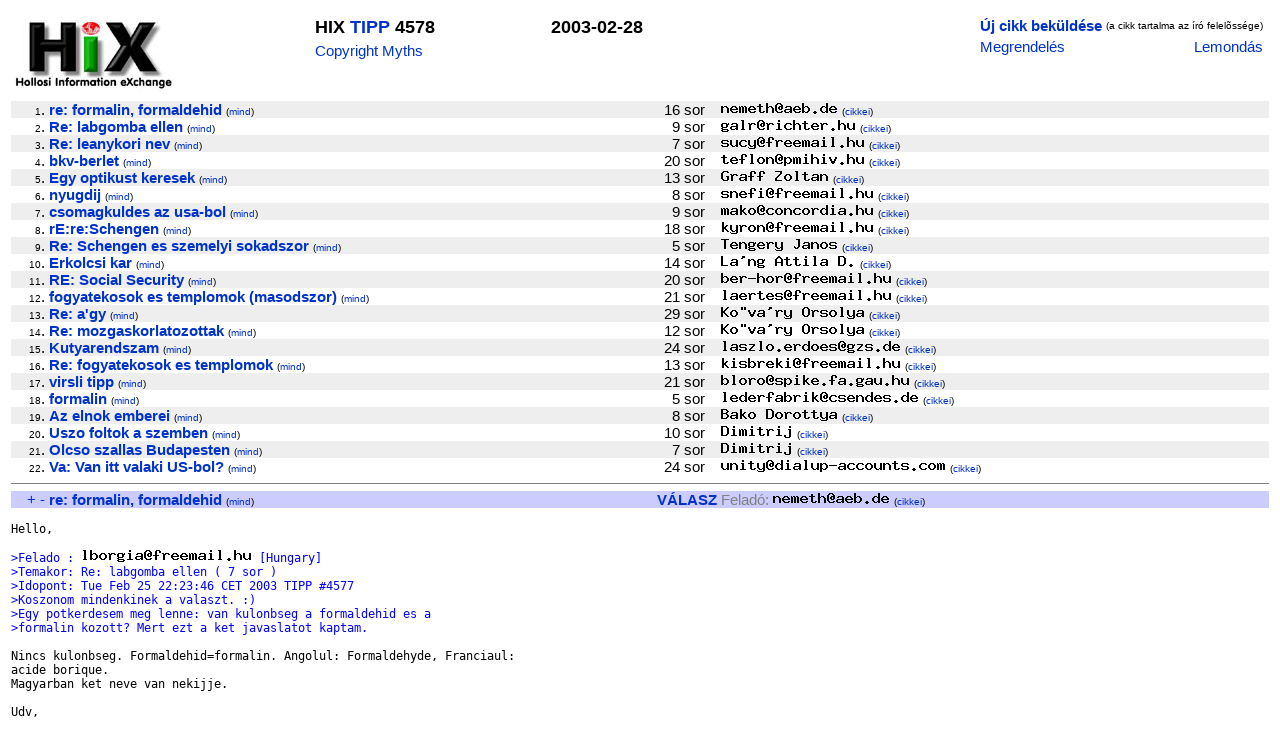

--- FILE ---
content_type: text/html; charset=iso-8859-1
request_url: http://hix.com/arch/?page=issue&issueid=10087
body_size: 24711
content:

<html><head>
<title>HIX TIPP 4578 2003-02-28</title>
<style type="text/css">
<!--
td { font-family: Arial, Helvetica, sans-serif, "Times New Roman"; font-size: 95%}
a { font-family: Arial, Helvetica, sans-serif, "Times New Roman"; color: #0033CC; text-decoration: none}
a:hover { font-family: Arial, Helvetica, sans-serif, "Times New Roman"; color: #FF0000; text-decoration: underline}
-->
</style>
</head>

<body>

<table>

<tr><td>

<table border=0 width="100%" bgcolor=white>
<tr>
<td valign=top>
<a href=http://hix.hu target=_blank><img src=../images/hix.jpg alt="Hollosi Information eXchange /HIX/" border=0 width=160 height=80></a>
</td>

<td valign=top>
	<table>
	<tr><td><font size=+1><b>HIX <a href=?page=issues&ujsag=TIPP>TIPP</a> 4578</b></font></td></tr>
	<tr><td><a href=http://www.templetons.com/brad/copymyths.html target=_blank>Copyright Myths</a></td></tr>
	</table>
</td>

<td valign=top>
	<table>
	<tr><td><font size=+1><b>2003-02-28</b></font></td></tr>
	</table>
</td>

<td valign=top align=right>
	<table>
	<tr>
	<td><a href="mailto:TIPP@hix.hu"><b>Új cikk beküldése</b></a></td>
	<td><font size=-3>(a cikk tartalma az író felelõssége)</font></td></tr>
	<tr><td><a href="mailto:kell-TIPP@hix.hu?Subject=Megrendelem%20az%20újságot:%20TIPP">Megrendelés</a></td>
	<td align=right><a href="mailto:nemkell-TIPP@hix.hu?Subject=Lemondom%20az%20újságot:%20TIPP">Lemondás</a></td></tr>
	</table>
</td>
	
</table>

</td></tr>
<tr><td><table border=0 cellpadding=0 cellspacing=0 width=100%>
<tr bgcolor=#eeeeee>
		<td align=right><font size=-2>1</font>.&nbsp;</td>
		<td><a name=I1><a href=#1><b>re: formalin, formaldehid</b></a></a> <font size=-2>(<a href=?page=find_articles&subjectkey=formalinformaldehid&title=re%3A+formalin%2C+formaldehid#TIPP>mind</a>)</font></td>
	<td align=right>&nbsp;16&nbsp;sor&nbsp;&nbsp;&nbsp;&nbsp;</td>
	<td valign=middle><img src=/bin/textimage.php?encodedtext=%60Dk%2C%95%11%28%A7%8C%82fv%8B%80%F2%DFb%B3P%E4%CCS%10%27%404N8%BD%0F%E5%1ESQI%E7aq%8F%ED%F2%F4c%7EuU%5D%D7%09%AD%BC%D5%01%CB%FBA%FEJy%BCY_%D9%AB%AF%23%93%11%93%22%FD%86%17%60%04%8C%B5ac%BE%0F%1F%93%0F%EA%8FP%E9%D9%C8%A52%27%7F%DC%D6%A2o%E65%0E%21%06I%E1yh%C6%E9%E0H%12%EE&bgcolor=%23eeeeee width=117 height=12> <font size=-2>(<a href=?page=find_articles&authorid=3438#TIPP>cikkei</a>)</font></td>
</tr><tr bgcolor=#ffffff>
		<td align=right><font size=-2>2</font>.&nbsp;</td>
		<td><a name=I2><a href=#2><b>Re: labgomba ellen</b></a></a> <font size=-2>(<a href=?page=find_articles&subjectkey=labgombaellen&title=Re%3A+labgomba+ellen#TIPP>mind</a>)</font></td>
	<td align=right>&nbsp;9&nbsp;sor&nbsp;&nbsp;&nbsp;&nbsp;</td>
	<td valign=middle><img src=/bin/textimage.php?encodedtext=%91%E4%BA%A8D%BE4%F9+%97%B7.%B6K%3D%A0%DA%8C%89%B3T%2F%E4%7B%AD%C1RO08%84%C1%1C%3Fi%60%FC%9DY%1D4%11J%E9%5B%86%895%13%13%E8fA%CC%E1%EE%8E3%3E%BEk%C1%7F%87%01%E8%E6%FD%85%40%1A%B8Pc%A1%AB%E9%2B%E0%FB%3E%C8b%7E%95Cm%23v%AA%E0%E0l%60glHNj%CC%F6%85%D6%DA%04%CC%5D%9AH%E3%D2%5C%98%23H&bgcolor=%23ffffff width=135 height=12> <font size=-2>(<a href=?page=find_articles&authorid=148#TIPP>cikkei</a>)</font></td>
</tr><tr bgcolor=#eeeeee>
		<td align=right><font size=-2>3</font>.&nbsp;</td>
		<td><a name=I3><a href=#3><b>Re: leanykori nev</b></a></a> <font size=-2>(<a href=?page=find_articles&subjectkey=leanykorinev&title=Re%3A+leanykori+nev#TIPP>mind</a>)</font></td>
	<td align=right>&nbsp;7&nbsp;sor&nbsp;&nbsp;&nbsp;&nbsp;</td>
	<td valign=middle><img src=/bin/textimage.php?encodedtext=%8D%83%84%DD%E6%26%88%CFQh%CA%8E0-%0D%C5py%E7%E5%24%C8%C6%90%28.%FCo%7Bf%3C%09%E8%BF%E5%CF%E5n%9E7%D5i%C4%06%95%D1%CA%05K%B2%EAn%7B%B0%FE%A2%DE%FA%12YaMbJ%0DG%19%F2%B4%B7%29%8A+%ED%90%B5%BEZ%BA%09%0D%A4w%87Uv%2A3q%3C%8C%D1%88%ED%1C%9554%87%E9%FE%F6%E7%A4%A6%40%FA%AA4%05%AB%E7%5C%03e%B0&bgcolor=%23eeeeee width=144 height=12> <font size=-2>(<a href=?page=find_articles&authorid=239#TIPP>cikkei</a>)</font></td>
</tr><tr bgcolor=#ffffff>
		<td align=right><font size=-2>4</font>.&nbsp;</td>
		<td><a name=I4><a href=#4><b>bkv-berlet</b></a></a> <font size=-2>(<a href=?page=find_articles&subjectkey=bkvberlet&title=bkv-berlet#TIPP>mind</a>)</font></td>
	<td align=right>&nbsp;20&nbsp;sor&nbsp;&nbsp;&nbsp;&nbsp;</td>
	<td valign=middle><img src=/bin/textimage.php?encodedtext=%EA%B0t%0B%9D%04%C0%5C%5Ezdj%1F%DB%F1tQ%1B%A7%C1W3%93%DE%21%AEtV%E1%FB%3F%CC%AB%B2%D7I%B5%97%A4%13%11%09%7D0%E4n%A35%89K%F6%E0%7D%89%BE%9E73%F3%19.2%E5%D9%E4%BC%22%9AS%C6%ACd%CE%2A%93%B2%987%E7%22%81%DE%02%FEg%C0%9C%9E%F2%90%B7%21%C2%9C%F9%A6X%1CA%AB%9E%D5%12g%F2j%80%2C3%13%0C%03i%F5%99%01&bgcolor=%23ffffff width=144 height=12> <font size=-2>(<a href=?page=find_articles&authorid=9130#TIPP>cikkei</a>)</font></td>
</tr><tr bgcolor=#eeeeee>
		<td align=right><font size=-2>5</font>.&nbsp;</td>
		<td><a name=I5><a href=#5><b>Egy optikust keresek</b></a></a> <font size=-2>(<a href=?page=find_articles&subjectkey=egyoptikustkeresek&title=Egy+optikust+keresek#TIPP>mind</a>)</font></td>
	<td align=right>&nbsp;13&nbsp;sor&nbsp;&nbsp;&nbsp;&nbsp;</td>
	<td valign=middle><img src=/bin/textimage.php?encodedtext=%E1%ED%0F%B0%17%A2c%AE%D8K%D0Z%29%D1X%8F%91%F4.%84%85%E4%A4G%81%9E%ED%D8%B9.%83%9A%1B%92K24%AD%E0%0D%F7%B0f+%82%BE%AF%13%B3%DD%978%C1%3C%7EB%D9l%1B%92%99%9E-%B40w%E5d%25%C6q%1Dv%D6%3C%F7%95%EB%0BH%C8%A1%80%8A%DD%FD%CC%B6j%E7H%04%85u%B7%B5%EB%9D%1A%11%A6%9Fn%D6q%829%C1%B4%3F%B14&bgcolor=%23eeeeee width=108 height=12> <font size=-2>(<a href=?page=find_articles&authorid=482#TIPP>cikkei</a>)</font></td>
</tr><tr bgcolor=#ffffff>
		<td align=right><font size=-2>6</font>.&nbsp;</td>
		<td><a name=I6><a href=#6><b>nyugdij</b></a></a> <font size=-2>(<a href=?page=find_articles&subjectkey=nyugdij&title=nyugdij#TIPP>mind</a>)</font></td>
	<td align=right>&nbsp;8&nbsp;sor&nbsp;&nbsp;&nbsp;&nbsp;</td>
	<td valign=middle><img src=/bin/textimage.php?encodedtext=c%8A-%D9ai%D0%F5T%DB%3E%1D%7D%BD%A7Z%BBt%10%25%5BX%28%DF%CC%DF%95%B8%7D%AE%C8%E08%F5%B9%99%5E%8A%8E%B2e%CC%CF%E1%89v%3CD%E9KiD%A3%90%24pp%B8%28%ECg%F0%CC%9F%E5%868C%10%C6%F5t%92%C4V%1B%3A%91_%24%DC%C7h%7FX%8B%EE%C8D%17%B5%AB%07%81J%EC%08%820%17%10%E4H%BF%08%29%B6%871%BES%7C%14%D1%892%CE&bgcolor=%23ffffff width=153 height=12> <font size=-2>(<a href=?page=find_articles&authorid=2735#TIPP>cikkei</a>)</font></td>
</tr><tr bgcolor=#eeeeee>
		<td align=right><font size=-2>7</font>.&nbsp;</td>
		<td><a name=I7><a href=#7><b>csomagkuldes az usa-bol</b></a></a> <font size=-2>(<a href=?page=find_articles&subjectkey=csomagkuldesazusabol&title=csomagkuldes+az+usa-bol#TIPP>mind</a>)</font></td>
	<td align=right>&nbsp;9&nbsp;sor&nbsp;&nbsp;&nbsp;&nbsp;</td>
	<td valign=middle><img src=/bin/textimage.php?encodedtext=H%25%8B%D9%E8%E1%F4%23rTFN%1C%AE%CDs%3A%BB%3C%7D%D1%F0%29%D8rr%C4y%F3%F3%90%3C%18%1B%16%01%FC%0B%23n%5Ei%BCz%17%8A%EDPE%29%CD%17%19%F5%EF%8Ah%B4%04%5C%A7%93%97%BF%AE%AD%BF%AA%B7%E2%19%16K%D5%8Fb_%7C%B2%A4%A4%80%BB%BDv%AAG%DD%5EJ%3A%06%DD%D1%C5%8C%7E%8566%25D%E0%B6%A8%82%9BM%11%3B4%2Au%CF%E3%1BO&bgcolor=%23eeeeee width=153 height=12> <font size=-2>(<a href=?page=find_articles&authorid=374#TIPP>cikkei</a>)</font></td>
</tr><tr bgcolor=#ffffff>
		<td align=right><font size=-2>8</font>.&nbsp;</td>
		<td><a name=I8><a href=#8><b>rE:re:Schengen</b></a></a> <font size=-2>(<a href=?page=find_articles&subjectkey=schengen&title=rE%3Are%3ASchengen#TIPP>mind</a>)</font></td>
	<td align=right>&nbsp;18&nbsp;sor&nbsp;&nbsp;&nbsp;&nbsp;</td>
	<td valign=middle><img src=/bin/textimage.php?encodedtext=gOK%B2%24%D9%15%83V%C6%27%F9F%E1%B6%BB%8C%FD%99%EAH%D2%F0%26%A4%B5%B1%22%3B%E6W%A26%A2TY%7Ci%DB%D1%2F%03%CBu%E4%821p%7F%C9%5B%C7%9CK%EC%40%01%9Db%3B%84%B9%DD%BA%5B2%14%D6%9A%EE%A8%C9%F1s%3F%D5%F4oFt9%A1%3B%D4%EC%28%15%EC%C5w%28J0%05%04%8B6%17b%D0%0C69%DDJ%99s%F13%A3J%98%2F%8D%98%D3%F9&bgcolor=%23ffffff width=153 height=12> <font size=-2>(<a href=?page=find_articles&authorid=12919#TIPP>cikkei</a>)</font></td>
</tr><tr bgcolor=#eeeeee>
		<td align=right><font size=-2>9</font>.&nbsp;</td>
		<td><a name=I9><a href=#9><b>Re: Schengen es szemelyi sokadszor</b></a></a> <font size=-2>(<a href=?page=find_articles&subjectkey=schengenesszemelyisokadszor&title=Re%3A+Schengen+es+szemelyi+sokadszor#TIPP>mind</a>)</font></td>
	<td align=right>&nbsp;5&nbsp;sor&nbsp;&nbsp;&nbsp;&nbsp;</td>
	<td valign=middle><img src=/bin/textimage.php?encodedtext=%06%0A%99%F6%7C%D7%CCqG%12%E4%7F%B2+T%9EGi%8B%0C%DF%B3U%10%B8Y%9A%EEo%FB%BEt%06Xk%8207%F2vH%D7%F5%FA%F6I%99%3D%B1%25I%91%D7%9E%A0%8F%F6%3A%7De6%3C%D9%3C%94D%BD%C3z%B0%3A%C2%87%2F%BC%7DwV%BA%29z%04%B9Q%A1Z%E0%97%94%5E%FC%CA%99%D5%06.%1A%C3%F0%93Ro%F7%91%19%A5%B5Q%0Ds%8A%10%C1&bgcolor=%23eeeeee width=117 height=12> <font size=-2>(<a href=?page=find_articles&authorid=5363#TIPP>cikkei</a>)</font></td>
</tr><tr bgcolor=#ffffff>
		<td align=right><font size=-2>10</font>.&nbsp;</td>
		<td><a name=I10><a href=#10><b>Erkolcsi kar</b></a></a> <font size=-2>(<a href=?page=find_articles&subjectkey=erkolcsikar&title=Erkolcsi+kar#TIPP>mind</a>)</font></td>
	<td align=right>&nbsp;14&nbsp;sor&nbsp;&nbsp;&nbsp;&nbsp;</td>
	<td valign=middle><img src=/bin/textimage.php?encodedtext=s%2AU%FAX%12x%CFg2%F8%E15%B22%D6%0C%13n%9Fpjj%0A%40o7Z3%27%EC%A5QB%A0%A8T%18x%BBJp%9C%7F%22%CDU.%DF%C2%CCP-7Ym%A5%8F%C6%D8%B6%B3%7E%07%F4%1E%AEI5%27%04%7E%96%9F%FC%B8mR%E5L%15%B2%9BB%E8%F4%AE%8E%83uf9%29%E3%40%1E%01%EDf6%3FKr%94%3F29%BB%13%5B%94%80%15%F6%1C&bgcolor=%23ffffff width=135 height=12> <font size=-2>(<a href=?page=find_articles&authorid=3447#TIPP>cikkei</a>)</font></td>
</tr><tr bgcolor=#eeeeee>
		<td align=right><font size=-2>11</font>.&nbsp;</td>
		<td><a name=I11><a href=#11><b>RE: Social Security</b></a></a> <font size=-2>(<a href=?page=find_articles&subjectkey=socialsecurity&title=RE%3A+Social+Security#TIPP>mind</a>)</font></td>
	<td align=right>&nbsp;20&nbsp;sor&nbsp;&nbsp;&nbsp;&nbsp;</td>
	<td valign=middle><img src=/bin/textimage.php?encodedtext=%15i%B4%AA%08%B1bt%03G%C0%18%F8%5CY%E0P%08n%D2%7C%D4%0C%A5%B7K%C2%B89%28%EDM%91%A1%F7%98RZ%0DU%A0%CDl%99%29%C4zy%CB%E8LH%BCW%ECt%A2%AF%2C%DB%D6%19%29g%BA+%FF%0Cy%0Da%1A%D9%CC%B2%03%90-%7B%5C%15%C6%A4%D1%1E%91E%C0%40p%9B%16%89%C3%7DC%E3%7DO%5Dw%0C%C6%87%60%DE%104e5%A5%7D%95%3D0%8C%7E%60%1B&bgcolor=%23eeeeee width=171 height=12> <font size=-2>(<a href=?page=find_articles&authorid=2430#TIPP>cikkei</a>)</font></td>
</tr><tr bgcolor=#ffffff>
		<td align=right><font size=-2>12</font>.&nbsp;</td>
		<td><a name=I12><a href=#12><b>fogyatekosok es templomok (masodszor)</b></a></a> <font size=-2>(<a href=?page=find_articles&subjectkey=fogyatekosokestemplomokmasodszor&title=fogyatekosok+es+templomok+%28masodszor%29#TIPP>mind</a>)</font></td>
	<td align=right>&nbsp;21&nbsp;sor&nbsp;&nbsp;&nbsp;&nbsp;</td>
	<td valign=middle><img src=/bin/textimage.php?encodedtext=%89%AFvc%7B%29e%0CU%E0hj%A7%0C%3C%C5%9C%80%85%DB%F0%21%F1z%E4n%BC%C7%EA%0C%24t%BA%9A%D65%C2%3CA%18%1D%A8%81%C3%B4%BD%89P%3D%0E%2C..%1D%A7%13%8Bd%D9vo%FD%E9%29%97%C0%5EY%FC%9Fq%19G%F1%DC%FA%AEeK%EBsv%1A%A1%93%C1%B3%1F%25%8D%94%94%8A%7E%BC%21%3E%1Bz%3A%E5%CE%13%11%0FL%16L3%92%0D%0F%CAmU%A9%B2%E8%F0&bgcolor=%23ffffff width=171 height=12> <font size=-2>(<a href=?page=find_articles&authorid=9476#TIPP>cikkei</a>)</font></td>
</tr><tr bgcolor=#eeeeee>
		<td align=right><font size=-2>13</font>.&nbsp;</td>
		<td><a name=I13><a href=#13><b>Re: a'gy</b></a></a> <font size=-2>(<a href=?page=find_articles&subjectkey=agy&title=Re%3A+a%27gy#TIPP>mind</a>)</font></td>
	<td align=right>&nbsp;29&nbsp;sor&nbsp;&nbsp;&nbsp;&nbsp;</td>
	<td valign=middle><img src=/bin/textimage.php?encodedtext=%B9%EAS%01%DC%2F%FB%8B%94Gw%07%BD%90%A7QR%5Bov%E7%03%0Aq%80%C6%92%BE%E1%0C%F8%9B%F6K%9C%D3y%98%5E%0D%DE%D5%14%9Bf%BB%EC%B7%16%5B.%FC%5E7m%DE%FD%FF%9C%DF%0B%94z%02%DE%16%D4X%AE3e%8C%08x%28m3%14%24IoQE%CC%88%B2%AA%86%B1Fe%BC%DA%DF%BD%B8%F5%92%11%A3%F2%85qw%BD%08%89%F2%B4%08%05t%D2%FC%DE0&bgcolor=%23eeeeee width=144 height=12> <font size=-2>(<a href=?page=find_articles&authorid=314#TIPP>cikkei</a>)</font></td>
</tr><tr bgcolor=#ffffff>
		<td align=right><font size=-2>14</font>.&nbsp;</td>
		<td><a name=I14><a href=#14><b>Re: mozgaskorlatozottak</b></a></a> <font size=-2>(<a href=?page=find_articles&subjectkey=mozgaskorlatozottak&title=Re%3A+mozgaskorlatozottak#TIPP>mind</a>)</font></td>
	<td align=right>&nbsp;12&nbsp;sor&nbsp;&nbsp;&nbsp;&nbsp;</td>
	<td valign=middle><img src=/bin/textimage.php?encodedtext=%C4v0%CB%EDW9%21k%5Dj%D9%AE%AE%A56%60O%BC%12%95%22%CDo%01%8B%28%F6%1D9%99%E1%AE%C9%AD%9C+%E5%BC%8BC%27d%F0%D4%0A%275Y%E2F%ED%05%14%5D%06%9E%84%FB%BB%BC%95%9Dk%5EJ%07%7D0%C3%09r%E9mc%BDv%89%F2%CFl8%BDpL%1Au%EA%9Ep%A6%5B%06C%C5c%8D%CB%E0%BC%8F%19%12%BD%8CpKXK%12%18%AA%C1%C2%DCW&bgcolor=%23ffffff width=144 height=12> <font size=-2>(<a href=?page=find_articles&authorid=314#TIPP>cikkei</a>)</font></td>
</tr><tr bgcolor=#eeeeee>
		<td align=right><font size=-2>15</font>.&nbsp;</td>
		<td><a name=I15><a href=#15><b>Kutyarendszam</b></a></a> <font size=-2>(<a href=?page=find_articles&subjectkey=kutyarendszam&title=Kutyarendszam#TIPP>mind</a>)</font></td>
	<td align=right>&nbsp;24&nbsp;sor&nbsp;&nbsp;&nbsp;&nbsp;</td>
	<td valign=middle><img src=/bin/textimage.php?encodedtext=%8E%E8%2FwU%915%CB%1A%27%9B%85_X%F5%AArk%95%10%DB%3Bk%E0%7E1C%0B%FB%23%C6%8A%0B%F4%02%60%857%2C%9F%5D%C6%25%BC%1F%1Ag%90%84%FB%A0_7%0B%3F%B4%3B%81%BE7%A3%84%C1%AEy%C2%0F%FD%F8%3A%9DV%FF%C1%12%1E%DAx%AE_tN%BD%AAX%FC%5E%93%7E%1D%CA%22%A0%8B%CF%1AN%DD%18G%E2%89%5C%0D9%FE%1B%AEhC%F4%E0%2C%18%92%D0%01E%F1u&bgcolor=%23eeeeee width=180 height=12> <font size=-2>(<a href=?page=find_articles&authorid=2230#TIPP>cikkei</a>)</font></td>
</tr><tr bgcolor=#ffffff>
		<td align=right><font size=-2>16</font>.&nbsp;</td>
		<td><a name=I16><a href=#16><b>Re: fogyatekosok es templomok</b></a></a> <font size=-2>(<a href=?page=find_articles&subjectkey=fogyatekosokestemplomok&title=Re%3A+fogyatekosok+es+templomok#TIPP>mind</a>)</font></td>
	<td align=right>&nbsp;13&nbsp;sor&nbsp;&nbsp;&nbsp;&nbsp;</td>
	<td valign=middle><img src=/bin/textimage.php?encodedtext=%18%B4%9C%17u%AE5P%27%E2%AE%9A1lE%89h%A3%1C%E6%BF%E6%08%60q%D6y%BE%B4%90%05%CBE%A1%E2%B9O%18%09v%FA%B7%11%2B%23V%B3%8B%F8%CFq%B8%B5x%19%26O%92%E4%04%23%E9%CEg%8B%B1%21%D9%C8%2AP%C2%E0%60%EC%04%B5%A0%8E%AEo%FFf%25w%7FJ%C6%11%2F%C94%19%98%9A%A3I%BA%7D%11s%DD%EFu%07%CB%5E9g%84%DC%FFT%01%24%E0%04%8Dt%93&bgcolor=%23ffffff width=180 height=12> <font size=-2>(<a href=?page=find_articles&authorid=10355#TIPP>cikkei</a>)</font></td>
</tr><tr bgcolor=#eeeeee>
		<td align=right><font size=-2>17</font>.&nbsp;</td>
		<td><a name=I17><a href=#17><b>virsli tipp</b></a></a> <font size=-2>(<a href=?page=find_articles&subjectkey=virslitipp&title=virsli+tipp#TIPP>mind</a>)</font></td>
	<td align=right>&nbsp;21&nbsp;sor&nbsp;&nbsp;&nbsp;&nbsp;</td>
	<td valign=middle><img src=/bin/textimage.php?encodedtext=%E3%CC%D2%C4%2C%BF%C7%E1_U%8F%CEU%F5%F2%CBt%3D%92%85k%5C%B8%84%F3S%27%3C%0E%A3L%F1p%1F%B5%9C%DD%7C%7D%3D%D1%0D%0B%26%02%FD%F1v%3A%84%FB%A5%DF%B4%29%D2%07O%0F%15%F2Z%06by%BA%FDW7%7B%94%08%87%9E.%89%9C%1F%FF%D5%A3%FBz%82%AF%A2T%B6%F1b%CA%E4%BC%D0F6%8AD%8C%C1%81%A0%BD%B6C%FF%B4%916%3E%EA%E03%94%DC%AC%15H%BC%ED%1E&bgcolor=%23eeeeee width=189 height=12> <font size=-2>(<a href=?page=find_articles&authorid=13770#TIPP>cikkei</a>)</font></td>
</tr><tr bgcolor=#ffffff>
		<td align=right><font size=-2>18</font>.&nbsp;</td>
		<td><a name=I18><a href=#18><b>formalin</b></a></a> <font size=-2>(<a href=?page=find_articles&subjectkey=formalin&title=formalin#TIPP>mind</a>)</font></td>
	<td align=right>&nbsp;5&nbsp;sor&nbsp;&nbsp;&nbsp;&nbsp;</td>
	<td valign=middle><img src=/bin/textimage.php?encodedtext=%BE+%C9F%BE%F6%CFZ%16%CF0%B8%CA%A9%3AzL%8E0%3E%F0%FA%22%AD%CAg%E2U%ABn%17j%8E%DF%AFM%D6%7F%A6%EBN%D5%A4%18%7F%DE%92%CBm%C2%09%5D%BC%2A%0A%87%91%EB%DC%3CZ%F2%A5%E8%D2U5%A8%D3%DB%94%21%B1890%17%CA%FA%83%8C%03%DFI-%E9%D0%BD%D4%AD%F8%2F%A0%9E%17r%F2K%1A%C5%D2E%AD%23%CC%90%AE8d%A6%5B%F8%A9%DA_%14%28%EBC%10%94%9F&bgcolor=%23ffffff width=198 height=12> <font size=-2>(<a href=?page=find_articles&authorid=9745#TIPP>cikkei</a>)</font></td>
</tr><tr bgcolor=#eeeeee>
		<td align=right><font size=-2>19</font>.&nbsp;</td>
		<td><a name=I19><a href=#19><b>Az elnok emberei</b></a></a> <font size=-2>(<a href=?page=find_articles&subjectkey=azelnokemberei&title=Az+elnok+emberei#TIPP>mind</a>)</font></td>
	<td align=right>&nbsp;8&nbsp;sor&nbsp;&nbsp;&nbsp;&nbsp;</td>
	<td valign=middle><img src=/bin/textimage.php?encodedtext=%27%AE%E6%D7%E6%1F%07%FC%E9%02%7Fv%05%5E%BE1G%8F%ED%1C%3C%E6J%DB%85aMw%ACg%3D%D2%16%23%A9%FBB%B0%F7%2B%B1v%A1%B5%D4_%E6%1C%ED%D47%2A%BA%81%05%3F%E2R%B6%8E%B9%F2%60%CE%16%0A%C9W%B9%C0%82k6%23%21%0B%82%07%26p%DA%5D%99%95%DE%9E%D4%C0%EF%8AN%A8%7D%AEv%92%B8%3F%E9re%CF%8D%B8%C6%5Bh%8E%86v%0B%0Fd&bgcolor=%23eeeeee width=117 height=12> <font size=-2>(<a href=?page=find_articles&authorid=83#TIPP>cikkei</a>)</font></td>
</tr><tr bgcolor=#ffffff>
		<td align=right><font size=-2>20</font>.&nbsp;</td>
		<td><a name=I20><a href=#20><b>Uszo foltok a szemben</b></a></a> <font size=-2>(<a href=?page=find_articles&subjectkey=uszofoltokaszemben&title=Uszo+foltok+a+szemben#TIPP>mind</a>)</font></td>
	<td align=right>&nbsp;10&nbsp;sor&nbsp;&nbsp;&nbsp;&nbsp;</td>
	<td valign=middle><img src=/bin/textimage.php?encodedtext=%FEl%DC5%8F%FC%3F%12%04e%82%DD%C1%1Bs%9F%B8G%60%A8%D1%AEPO%5C%C6%E1%15%05%CA%86%047b9%C6_x%D7b%DCY%40%9Dt%B2%3D-%F9%9C%D4%CBJ%25%1A%A6%EA%FA%BA%EF%C5%40%F3%FC%A2%2C%C2%02%A3%9Ac%7F%F3%A3%1DhVZ%94O%F5i%1B%40%8D4%E5x%2F%A0g%F3%E0Z%F0%82%86%B2%83%29%BA%05%B1%5C%FB%8EVx&bgcolor=%23ffffff width=72 height=12> <font size=-2>(<a href=?page=find_articles&authorid=3617#TIPP>cikkei</a>)</font></td>
</tr><tr bgcolor=#eeeeee>
		<td align=right><font size=-2>21</font>.&nbsp;</td>
		<td><a name=I21><a href=#21><b>Olcso szallas Budapesten</b></a></a> <font size=-2>(<a href=?page=find_articles&subjectkey=olcsoszallasbudapesten&title=Olcso+szallas+Budapesten#TIPP>mind</a>)</font></td>
	<td align=right>&nbsp;7&nbsp;sor&nbsp;&nbsp;&nbsp;&nbsp;</td>
	<td valign=middle><img src=/bin/textimage.php?encodedtext=M%E6%A8A%89%C5%A8%DE%1F%3D.%15%A6HT4%7C%3A%AB%AA%D9%13%9E%B9m%8E%3C%F2A%BF%1C%8D%A6%C4%CE0%89w%0E%A8%B3%3C%BCZ%84%10%8D%FFJ9%AA%23KH%DC%B8%D6%19%AB%17%D8%C6%A4%7E%8Br%AD%15%E8%BB%BC%9C%F7x%F5%7B%88%83%7B%D1%BB%25%F4%06l%D1%BEB%E9iY%C10%FC%40%BAo%ED%CEW%09%8F%C5%28%FD%B7%C1%B4&bgcolor=%23eeeeee width=72 height=12> <font size=-2>(<a href=?page=find_articles&authorid=3617#TIPP>cikkei</a>)</font></td>
</tr><tr bgcolor=#ffffff>
		<td align=right><font size=-2>22</font>.&nbsp;</td>
		<td><a name=I22><a href=#22><b>Va: Van itt valaki US-bol?</b></a></a> <font size=-2>(<a href=?page=find_articles&subjectkey=vanittvalakiusbol&title=Va%3A+Van+itt+valaki+US-bol%3F#TIPP>mind</a>)</font></td>
	<td align=right>&nbsp;24&nbsp;sor&nbsp;&nbsp;&nbsp;&nbsp;</td>
	<td valign=middle><img src=/bin/textimage.php?encodedtext=%A9%8B%F3%A0%04%E9%1B%8Cl%95%5D%27%BAR-%26%23%EAh%0DS%C1%CE%82%BD%0E%3D%2C%FB%0C%83%A4%96wD%99%60_%25%CB%F4%82%F1%AE%D4%1E%D4%F6%08%3D%04%5B%FD%D1%DC%BA%DE%1A%E6%DA%25j%7E%BA%E0%C1T%40%21y%0B%15%FA%FC%C3%CF%1B%98%C6%23%D4%C9%7D%D1%9AZ%8CyssS%97%DC%D0Q%BC%92%A5%FC%B3%DC%E5%9A%D4%7D%A9%7F%E5%0D%F9%28W%973NEL%9F%06y+%EF%AD%ED%D0&bgcolor=%23ffffff width=225 height=12> <font size=-2>(<a href=?page=find_articles&authorid=6565#TIPP>cikkei</a>)</font></td>
</tr><tr><td colspan=9><hr size=1 noshade></td></tr>
<tr bgcolor=#ccccff>
		<td align=right><a href=#2>+</a>&nbsp;<a href=#0>-</a>&nbsp;</td><td><a name=1></a><a href=#I1><b>re: formalin, formaldehid</b></a> <font size=-2>(<a href=?page=find_articles&subjectkey=formalinformaldehid&title=re%3A%20formalin%2C%20formaldehid#TIPP>mind</a>)</font></td>
		<td align=right><a href="mailto:TIPP@hix.hu?Subject=re%3a%20re%3A%20formalin%2C%20formaldehid&body=%0A%3E%20Hello%2C%0A%3E%20%0A%3E%20%3EFelado%20%3A%20lborgia%3Dfreemail.hu%40nospam.hix.hu%20%5BHungary%5D%0A%3E%20%3ETemakor%3A%20Re%3A%20labgomba%20ellen%20%28%207%20sor%20%29%0A%3E%20%3EIdopont%3A%20Tue%20Feb%2025%2022%3A23%3A46%20CET%202003%20TIPP%20%234577%0A%3E%20%3EKoszonom%20mindenkinek%20a%20valaszt.%20%3A%29%0A%3E%20%3EEgy%20potkerdesem%20meg%20lenne%3A%20van%20kulonbseg%20a%20formaldehid%20es%20a%0A%3E%20%3Eformalin%20kozott%3F%20Mert%20ezt%20a%20ket%20javaslatot%20kaptam.%0A%3E%20%0A%3E%20Nincs%20kulonbseg.%20Formaldehid%3Dformalin.%20Angolul%3A%20Formaldehyde%2C%20Franciaul%3A%0A%3E%20acide%20borique.%0A%3E%20Magyarban%20ket%20neve%20van%20nekijje.%0A%3E%20%0A%3E%20Udv%2C%0A%3E%20%0A%3E%20awender"><b>VÁLASZ</b></a>&nbsp;</td>
		<td valign=bottom><font color=gray>Feladó:</font> <img src=/bin/textimage.php?encodedtext=%98%BB%0AY%23%C2%9E%B1%E1%7F%BA%F0%85%06%C9%D09%1B%D3%B3%21%A5%D4%CDz%FF%DA%9E%9E%8BE6GO%8Fj%11.%1B%F2%AC%D4%E21%D9%AC%02%12%C6%D4%C5%E6z%99%B4%F4%99%8F%938%1A%D8n%60%27%FC%C98%2A%E4%2A%D6%B8%0D%08%92%B9%09%A4%80%DCigW%03%1BL%9C%A9%DE%D3%C3%B6A%24%DD%3D%ED%15g%F6%DEg%3CW%AA%DE%D0%84%1D%94%94%E0&bgcolor=%23ccccff width=117 height=12> <font size=-2>(<a href=?page=find_articles&authorid=3438#TIPP>cikkei</a>)</font</td>
		</tr>
		<tr><td colspan=9><pre width="100%">

Hello,

<font color=#0000ff>&gt;Felado : <img src=/bin/textimage.php?encodedtext=%1E%08%C7%19%04%8B%E7%1F%23%ADA%F6v%BD%C8%10%17U%89%8A%C8%DB%21%A4%ACra%3F%17%5E%F14e%B9MiD4%87g%E0%C7%5EV%84%26f%9B%7B%EF%25C%CBF%E7w%B8I%B5%CE%A6%A7%03%0B%60Os%A4%83%F9%0Bc%C1h%B9F%8E+%E0%09%0F%06L%D9L3Q%04%7B%07%D2%21%AD%D5%2C%0D%24%9E%B1%A6rj%A8kc%E2%86_E%DF%24%93%1B%DC%A1%7C9%3D%FC width=171 height=12> [Hungary]</font>
<font color=#0000ff>&gt;Temakor: Re: labgomba ellen ( 7 sor )</font>
<font color=#0000ff>&gt;Idopont: Tue Feb 25 22:23:46 CET 2003 TIPP #4577</font>
<font color=#0000ff>&gt;Koszonom mindenkinek a valaszt. :)</font>
<font color=#0000ff>&gt;Egy potkerdesem meg lenne: van kulonbseg a formaldehid es a</font>
<font color=#0000ff>&gt;formalin kozott? Mert ezt a ket javaslatot kaptam.</font>

Nincs kulonbseg. Formaldehid=formalin. Angolul: Formaldehyde, Franciaul:
acide borique.
Magyarban ket neve van nekijje.

Udv,

awender
</pre></td>
	</tr>
	<tr bgcolor=#ccccff>
		<td align=right><a href=#3>+</a>&nbsp;<a href=#1>-</a>&nbsp;</td><td><a name=2></a><a href=#I2><b>Re: labgomba ellen</b></a> <font size=-2>(<a href=?page=find_articles&subjectkey=labgombaellen&title=Re%3A%20labgomba%20ellen#TIPP>mind</a>)</font></td>
		<td align=right><a href="mailto:TIPP@hix.hu?Subject=re%3a%20Re%3A%20labgomba%20ellen&body=%0A%3E%20Hali%21%0A%3E%20%0A%3E%20%3EEgy%20potkerdesem%20meg%20lenne%3A%20van%20kulonbseg%20a%20formaldehid%20es%20a%20formalin%20kozott%3F%0A%3E%20%3EMert%20ezt%20a%20ket%20javaslatot%20kaptam.%0A%3E%20%0A%3E%20A%20formaldehid%20egy%20gaz.%20A%20formaldehid%20vizes%20oldata%20a%20formalin.%0A%3E%20Kb.%20mint%20a%20szendioxid-szodaviz.%0A%3E%20%0A%3E%20Robi."><b>VÁLASZ</b></a>&nbsp;</td>
		<td valign=bottom><font color=gray>Feladó:</font> <img src=/bin/textimage.php?encodedtext=%D1%3F%3E%8AKE%1C%05M%BF%84%2A%29%EA%80%2B%05%CC%C6%AE%AA%99qa%D9%94%3F%17%81S%7ES%91%BB%DC%DC%FF%F7%E0M%B6dv%DEN%F6%0AS%C2%CF%01mir%CDC%06%0CZ%87_%D7%D9%F0%93%B5%CC%93%AD%AD%DFc%12VB_LL%B2%0F%1B%B3%7B%84%25I%C6%2BU%21%B2%B3%F7%8C%A3%8BAp%1E%ED%B6%5ER%F8%0B7uf%25%CB%E1X%07%82%F5&bgcolor=%23ccccff width=135 height=12> <font size=-2>(<a href=?page=find_articles&authorid=148#TIPP>cikkei</a>)</font</td>
		</tr>
		<tr><td colspan=9><pre width="100%">

Hali!

<font color=#0000ff>&gt;Egy potkerdesem meg lenne: van kulonbseg a formaldehid es a formalin kozott?</font>
<font color=#0000ff>&gt;Mert ezt a ket javaslatot kaptam.</font>

A formaldehid egy gaz. A formaldehid vizes oldata a formalin.
Kb. mint a szendioxid-szodaviz.

Robi.
</pre></td>
	</tr>
	<tr bgcolor=#ccccff>
		<td align=right><a href=#4>+</a>&nbsp;<a href=#2>-</a>&nbsp;</td><td><a name=3></a><a href=#I3><b>Re: leanykori nev</b></a> <font size=-2>(<a href=?page=find_articles&subjectkey=leanykorinev&title=Re%3A%20leanykori%20nev#TIPP>mind</a>)</font></td>
		<td align=right><a href="mailto:TIPP@hix.hu?Subject=re%3a%20Re%3A%20leanykori%20nev&body=%0A%3E%20Bocsi%2C%20csak%20most%20olvastam%20a%20temat...%0A%3E%20%0A%3E%20A%20%22leanykori%20nev%22%20fogalom%20az%20uj%20csaladjogi%20torveny%20szerint%20megszunt.%20Leven%2C%0A%3E%20hogy%20a%20ferjek%20is%20felvehetik%20nejuk%20csaladnevet%2C%20a%20ferfiaknak%20is%20lehet%0A%3E%20%22leanykori%20nevuk%22%20azaz%20az%20uj%20fogalom%20szerint%20%22szuletesi%20nev%22.%0A%3E%20%0A%3E%20Sucy"><b>VÁLASZ</b></a>&nbsp;</td>
		<td valign=bottom><font color=gray>Feladó:</font> <img src=/bin/textimage.php?encodedtext=%1D%FCQ.R%93%8D%9E%DE%40%AC%F9%F2%27%7E%18oEC%C3e%F4w%5D%80%1A%E7%C1%8A%05%AF%A6%01%FF%D4S%93a%F0r%A0%9Dk%93%C3%E8%AA3.%EC%F5%92%E1l%EEa%86%D5%23%10%DA%D1%B6%DB%D1%8A.d%EB%1F%D5%8C%BBA%1F%7F%2A%C9%B1W%B6%A6%E9%97%13%D7%F8%99%AD%1B%A8%87%EC%5Eb%BD%E7%90%22%D3n%892W%12%F5%FF%FB%BB-%CD%90%9E%09%16m&bgcolor=%23ccccff width=144 height=12> <font size=-2>(<a href=?page=find_articles&authorid=239#TIPP>cikkei</a>)</font</td>
		</tr>
		<tr><td colspan=9><pre width="100%">

Bocsi, csak most olvastam a temat...

A "leanykori nev" fogalom az uj csaladjogi torveny szerint megszunt. Leven,
hogy a ferjek is felvehetik nejuk csaladnevet, a ferfiaknak is lehet
"leanykori nevuk" azaz az uj fogalom szerint "szuletesi nev".

Sucy
</pre></td>
	</tr>
	<tr bgcolor=#ccccff>
		<td align=right><a href=#5>+</a>&nbsp;<a href=#3>-</a>&nbsp;</td><td><a name=4></a><a href=#I4><b>bkv-berlet</b></a> <font size=-2>(<a href=?page=find_articles&subjectkey=bkvberlet&title=bkv-berlet#TIPP>mind</a>)</font></td>
		<td align=right><a href="mailto:TIPP@hix.hu?Subject=re%3a%20bkv-berlet&body=%0A%3E%20Udvozletem%2C%0A%3E%20%0A%3E%20Az%20a%20gondom%2C%20hogy%20eltulajdonitottak%20egy%20--%20egyebkent%20hangulatos%20--%0A%3E%20szolnoki%20vonatut%20soran%20a%20tarcamat%2C%20benne%20az%20engem%20altalmazo%20ceg%20altal%0A%3E%20biztositott%20eves%20berletemet.%20A%20dolgok%20egyebirant%20elrendezodtek%2C%20a%0A%3E%20berlet-kerdes%20viszont%20tovabbra%20is%20all.%0A%3E%20Amely%20pedig%3A%0A%3E%20%0A%3E%20--%20Van-e%20valamilyen%20mod%2C%20amellyel%20az%20uj%20berlet%20vasarlasat%20elkerulhetem%3F%0A%3E%20%0A%3E%20A%20ceg%20ertheto%20okokbol%20nem%20kivan%20masikat%20venni%20nekem.%0A%3E%20Allaspontom%20%28es%20nem%20a%20jog%29%20szerint%20egy%20szerzodest%20kotottem%20attetelesen%20a%0A%3E%20Ceggel%2C%20mely%20az%20igazolas%20hianyaban%20is%20el%2C%20ezert%20a%20%2C%2Clogas%27%27%20esetemben%0A%3E%20nem%20valodi%2C%20csak%20az%20ellenorbacsikkal%20kell%20vitatkozni%2C%20amely%20kellemetlen%2C%0A%3E%20azt%20el%20szeretnem%20kerulni.%20A%20dolog%20fajo%20resze%2C%20hogy%20meg%20csak%20februar%20vege%0A%3E%20van%2C%20sok%20viz%20lefolyik%20a%20Dunan%20jovo%20januarig.%0A%3E%20%0A%3E%20Elore%20is%20koszonom%20a%20javaslatokat%2C%20otleteket%3A%0A%3E%20%0A%3E%20Sitkei%20Attila"><b>VÁLASZ</b></a>&nbsp;</td>
		<td valign=bottom><font color=gray>Feladó:</font> <img src=/bin/textimage.php?encodedtext=%AF%F7_j9%7E%E8bG%9A%B9%FDA%A2%94Sz%8D%EB%27%A8%94%AE%94%F1%11R%D9%A0t%ADOk%0C%B9%A3%89%A2%06%D0%3C%BE%CD%7C%60b%CF%D9%EE%BB%01%97O%AE%2BA%BF%7D%1B_%F0%C7%AE%5B%D2g%FE%5C%09%04-E%C1%F9%C0%22%5C%90%FBKK%FB%E1%99%AA%0C%D9i%89%F3%C8y%BAv%D4%8D%DD%D2%E9%E6%DB%929%06V%10%A8%12%2A%F3%D1%947%8C%FC%26&bgcolor=%23ccccff width=144 height=12> <font size=-2>(<a href=?page=find_articles&authorid=9130#TIPP>cikkei</a>)</font</td>
		</tr>
		<tr><td colspan=9><pre width="100%">

Udvozletem,

Az a gondom, hogy eltulajdonitottak egy -- egyebkent hangulatos --
szolnoki vonatut soran a tarcamat, benne az engem altalmazo ceg altal
biztositott eves berletemet. A dolgok egyebirant elrendezodtek, a
berlet-kerdes viszont tovabbra is all.
Amely pedig:

-- Van-e valamilyen mod, amellyel az uj berlet vasarlasat elkerulhetem?

A ceg ertheto okokbol nem kivan masikat venni nekem.
Allaspontom (es nem a jog) szerint egy szerzodest kotottem attetelesen a
Ceggel, mely az igazolas hianyaban is el, ezert a ,,logas'' esetemben
nem valodi, csak az ellenorbacsikkal kell vitatkozni, amely kellemetlen,
azt el szeretnem kerulni. A dolog fajo resze, hogy meg csak februar vege
van, sok viz lefolyik a Dunan jovo januarig.

Elore is koszonom a javaslatokat, otleteket:

Sitkei Attila
</pre></td>
	</tr>
	<tr bgcolor=#ccccff>
		<td align=right><a href=#6>+</a>&nbsp;<a href=#4>-</a>&nbsp;</td><td><a name=5></a><a href=#I5><b>Egy optikust keresek</b></a> <font size=-2>(<a href=?page=find_articles&subjectkey=egyoptikustkeresek&title=Egy%20optikust%20keresek#TIPP>mind</a>)</font></td>
		<td align=right><a href="mailto:TIPP@hix.hu?Subject=re%3a%20Egy%20optikust%20keresek&body=%0A%3E%20Szevasztok%21%0A%3E%20%0A%3E%20Jo%20ideig%20az%20Europark-ban%20mukodo%20Vision%20Express-be%20jartam%2C%20mert%20nagyon%0A%3E%20jo%20fej%20es%20igen%20hozzaerto%20volt%20az%2C%20aki%20a%20szemvizsgalatot%20vegezte.%20Nem%0A%3E%20vagyok%20egy%20konnyu%20eset%20szemileg%20%28-15%20dioptria%2C%20cilender%2C%20meg%20egyebek%29%2C%0A%3E%20tobb%20helyen%20voltak%20mar%20kudarcok%20szemuveg%20ugyeben.%0A%3E%20%0A%3E%20Sajnos%20pont%20o%20%28Fejer%20Zsolt%29%20elment%20onnan%2C%20allitolag%20boltvezeto%0A%3E%20lett%2C%20valami%20maszek%20boltban.%20Persze%20nem%20mondtak%20meg%2C%20hogy%20hol%2C%20elvegre%0A%3E%20konkurencia%20nekik.%20Ha%20valaki%20veletlenul%20ismeri%2C%20vagy%20tud%20rola%2C%20hogy%0A%3E%20hova%20kerult%2C%20tudassa%20mar%20velem.%20koszi.%0A%3E%20%0A%3E%20Zotyo"><b>VÁLASZ</b></a>&nbsp;</td>
		<td valign=bottom><font color=gray>Feladó:</font> <img src=/bin/textimage.php?encodedtext=%D6%16%2B%98%10%EB%B9k%7B%B4%B5%C5%B0%96_%5B%A29%C3%2C%2C%8C%A4%E6%03yt%DFL%5D%C5%23s%F0%BA%82%DBs%EDW%28%A3%1D%D8%3A%7B3%DC%B4%F6%08%E0%82%AC%C6%85%26%3Bdq%98%2A%93%0B%1AN%8D%F5%C0%7BL%E8%1Fi%C0X%E4%F34%98%EA%3Cxm%E8%3F%F1%0EzU%7F%12%7E%13%1D%98%60%AA%8D%21%91dJ%FEv%CB%E3%04%17%C0%D4%AB%BA%EC0%2F%DBV%83V%1D%A2%C2%95y%1C%1F%F1%24%28&bgcolor=%23ccccff width=153 height=25> <font size=-2>(<a href=?page=find_articles&authorid=482#TIPP>cikkei</a>)</font</td>
		</tr>
		<tr><td colspan=9><pre width="100%">

Szevasztok!

Jo ideig az Europark-ban mukodo Vision Express-be jartam, mert nagyon
jo fej es igen hozzaerto volt az, aki a szemvizsgalatot vegezte. Nem
vagyok egy konnyu eset szemileg (-15 dioptria, cilender, meg egyebek),
tobb helyen voltak mar kudarcok szemuveg ugyeben.

Sajnos pont o (Fejer Zsolt) elment onnan, allitolag boltvezeto
lett, valami maszek boltban. Persze nem mondtak meg, hogy hol, elvegre
konkurencia nekik. Ha valaki veletlenul ismeri, vagy tud rola, hogy
hova kerult, tudassa mar velem. koszi.

Zotyo
</pre></td>
	</tr>
	<tr bgcolor=#ccccff>
		<td align=right><a href=#7>+</a>&nbsp;<a href=#5>-</a>&nbsp;</td><td><a name=6></a><a href=#I6><b>nyugdij</b></a> <font size=-2>(<a href=?page=find_articles&subjectkey=nyugdij&title=nyugdij#TIPP>mind</a>)</font></td>
		<td align=right><a href="mailto:TIPP@hix.hu?Subject=re%3a%20nyugdij&body=%0A%3E%20Hello%0A%3E%20%0A%3E%20Megtudna%20valaki%20mondani%20hogy%20lehetseges%20e%20az%20hogy%20egy%2025-eves%20ember%0A%3E%20nyugdijba%20menjen%3F%0A%3E%20Menyibe%20kerul%20egy%20ilyen%20%22akcio%22%20%3F%0A%3E%20%0A%3E%20A%20%20valaszokat%20elore%20is%20koszonom.%0A%3E%20Udv%3ASnefi"><b>VÁLASZ</b></a>&nbsp;</td>
		<td valign=bottom><font color=gray>Feladó:</font> <img src=/bin/textimage.php?encodedtext=%25%D9%09CC%C9%9B%27%BD%CF%BE%A7%0B7%14%F2u%05%01%EFZ%7F%01%D7%91%1Ep%F0%C7%FC%11%EC%D6%1A0%19%E2%CA%40%9F%99%FDG%A45Z%97%AA_%97%99%B8%16%99%90%A6%B6%FF%97%7E%FC%A7j%D3%C0%99%EB%A3d%2BC%FC%29%89%A1%5D%E38%07C%CE%9F%FA%E49%8B%8B%EF%8A%22m%87%C9%D6Z%8ApF.%D3V%B7l%25%2A%89%FDU%D8%AA%D3%C6b%5B%3A%9A%00&bgcolor=%23ccccff width=153 height=12> <font size=-2>(<a href=?page=find_articles&authorid=2735#TIPP>cikkei</a>)</font</td>
		</tr>
		<tr><td colspan=9><pre width="100%">

Hello

Megtudna valaki mondani hogy lehetseges e az hogy egy 25-eves ember
nyugdijba menjen?
Menyibe kerul egy ilyen "akcio" ?

A  valaszokat elore is koszonom.
Udv:Snefi
</pre></td>
	</tr>
	<tr bgcolor=#ccccff>
		<td align=right><a href=#8>+</a>&nbsp;<a href=#6>-</a>&nbsp;</td><td><a name=7></a><a href=#I7><b>csomagkuldes az usa-bol</b></a> <font size=-2>(<a href=?page=find_articles&subjectkey=csomagkuldesazusabol&title=csomagkuldes%20az%20usa-bol#TIPP>mind</a>)</font></td>
		<td align=right><a href="mailto:TIPP@hix.hu?Subject=re%3a%20csomagkuldes%20az%20usa-bol&body=%0A%3E%20Sziasztok%21%0A%3E%20%0A%3E%20Az%20usa-ban%20eloktol%20kerdezem%2C%20hogy%20mennyibe%20kerulhet%20egy%20videokazetta%0A%3E%20elkuldese%20onnan%20Magyarorszagra%3F%20A%20lanyom%20szeretne%20rendelni%20egy%20kazettat%20es%0A%3E%20ezert%20erdekelne%20a%20dolog.%0A%3E%20A%20valaszokat%20a%20bt%40send.hu%20-%20ra%20kerem%2C%20koszonettel.%0A%3E%20%0A%3E%20Udv.%0A%3E%20Tamas"><b>VÁLASZ</b></a>&nbsp;</td>
		<td valign=bottom><font color=gray>Feladó:</font> <img src=/bin/textimage.php?encodedtext=%13%A0%3Bc%AD%FB%BB%C0%86%C0%BF%9D%A2%B1u%17h%14%2F%3F%F2%40%BD%5B%12%DCh%05%8D%A5q%A0E%AB%03%F2%A7%BD%B3-%7Er%CA+%24%3F7%8BRf%CAD%A5%87%9F%B7c%07%BB%F0%AC%2C%90%F0%D7%92%E3%7EO%96%AB%CC%08u%EC%2C%B3%24%B6%06%89%81I%2F%08%E8%E5j%EE%A0Z%9A%CC%EA%8B%A4%7Cn%22%CB%7E%C1P%0C%ED%98%D4%AE%E5%AF%CD%F9%CB%D0%5B%7F%1D&bgcolor=%23ccccff width=153 height=12> <font size=-2>(<a href=?page=find_articles&authorid=374#TIPP>cikkei</a>)</font</td>
		</tr>
		<tr><td colspan=9><pre width="100%">

Sziasztok!

Az usa-ban eloktol kerdezem, hogy mennyibe kerulhet egy videokazetta
elkuldese onnan Magyarorszagra? A lanyom szeretne rendelni egy kazettat es
ezert erdekelne a dolog.
A valaszokat a <img src=/bin/textimage.php?encodedtext=qp%CF%9A%F9q%F6%DD%A8%FD+w%9D%1A%5B%D6%A5%E6%C50%082%B6%D1%09%11%5BxV%88K%C7%F8%1Ba%F2%8BX%CF4V%EE%AA%F2%09%06%C8%AD%EB%8E%DC%F3%BF%93%C4%C7%A3+%40%F9%A8%8A%C0%A0%A4%22%920ybc%CEP%0E%C1X%13%8A%06%FE%18%E2%F2%D7u%B7%9F%18%D6%DE%12%7Ei%D1%1F%0E%F3%B1%3Dl%13%04%8F%E9%9C%1F%92%F3%C0%88 width=90 height=12> - ra kerem, koszonettel.

Udv.
Tamas
</pre></td>
	</tr>
	<tr bgcolor=#ccccff>
		<td align=right><a href=#9>+</a>&nbsp;<a href=#7>-</a>&nbsp;</td><td><a name=8></a><a href=#I8><b>rE:re:Schengen</b></a> <font size=-2>(<a href=?page=find_articles&subjectkey=schengen&title=rE%3Are%3ASchengen#TIPP>mind</a>)</font></td>
		<td align=right><a href="mailto:TIPP@hix.hu?Subject=re%3a%20rE%3Are%3ASchengen&body=%0A%3E%20Koszi%20a%20valaszokat.%20de%20valamit%20nem%20ertek%3A%0A%3E%20%0A%3E%201.%20Szloveniaba%20most%20is%20szemelyivel%20lehet%20utazni.%20akkor%20ez%20megszunik%20es%0A%3E%20ujra%20utlevel%20kell%2C%20ha%20ok%20is%20mi%20is%20tagok%20leszunk%3F%0A%3E%20%0A%3E%202.%20Svajcba%20most%20is%20eleg%20a%20szemelyi.%20Ezek%20szerint%20Budapestrol%20ha%0A%3E%20Zurichbe%20repulok%2C%20akkor%20nem%20kell%20vinnem%20az%20utlevelet%20magammal%3F%0A%3E%20Most%20sem%20%3F%0A%3E%20%0A%3E%203.%20Anglia%20nem%20Schengen%20tag%20de%20EU%20tag.%20Ugyanebben%20az%20allapotban%0A%3E%20leszunk%20mi%20is%202004%20majus%201-tol.%20Megis%20egy%20Angol%20mehet%20szemelyievel%0A%3E%20Franciaorszagba%20vagy%20Gorogorszagba%20ahogy%20egy%20Gorog%20is%20mehet%0A%3E%20szemelyivel%20Angliaba%20%28vagy%20egy%20Francia%29.%20Akkor%20mi%20majd%20miert%20nem%3F%20Ezek%0A%3E%20szerint%20masodrendu%20%28utleveles%29%20tagok%20elszunk%3F%0A%3E%20%0A%3E%20Ki%20tud%20erre%20TUTI%20valaszt%3F%0A%3E%20Koszi%0A%3E%20Kyron"><b>VÁLASZ</b></a>&nbsp;</td>
		<td valign=bottom><font color=gray>Feladó:</font> <img src=/bin/textimage.php?encodedtext=%05%CC%98%0DB%858%F4%A8%EE%F91oC_v%2BE%E0%1A%E4%3B%B4%B1%25%3FU%A1%ADwm%B2D%05%BE%85%89%F6z2%E4scT%B5%C1%CA%E0%07%AA%F9%EB%E5%AD%9C%0B%EC%F1%AC%9Ai%19M%AC%1D%0B2%A6%01%AB%D8%E5%1E%3B9%D3%FC%03%B3%03%AD%AD%ED%93%5B%89%9DH%7BJ%E2%E3b%2F%8F%7F%3A%C1%25%3Bn%B5%EAb%2C%C5%5E%86%CD%8B%94P%06%2Fq%1E%5E&bgcolor=%23ccccff width=153 height=12> <font size=-2>(<a href=?page=find_articles&authorid=12919#TIPP>cikkei</a>)</font</td>
		</tr>
		<tr><td colspan=9><pre width="100%">

Koszi a valaszokat. de valamit nem ertek:

1. Szloveniaba most is szemelyivel lehet utazni. akkor ez megszunik es
ujra utlevel kell, ha ok is mi is tagok leszunk?

2. Svajcba most is eleg a szemelyi. Ezek szerint Budapestrol ha
Zurichbe repulok, akkor nem kell vinnem az utlevelet magammal?
Most sem ?

3. Anglia nem Schengen tag de EU tag. Ugyanebben az allapotban
leszunk mi is 2004 majus 1-tol. Megis egy Angol mehet szemelyievel
Franciaorszagba vagy Gorogorszagba ahogy egy Gorog is mehet
szemelyivel Angliaba (vagy egy Francia). Akkor mi majd miert nem? Ezek
szerint masodrendu (utleveles) tagok elszunk?

Ki tud erre TUTI valaszt?
Koszi
Kyron
</pre></td>
	</tr>
	<tr bgcolor=#ccccff>
		<td align=right><a href=#10>+</a>&nbsp;<a href=#8>-</a>&nbsp;</td><td><a name=9></a><a href=#I9><b>Re: Schengen es szemelyi sokadszor</b></a> <font size=-2>(<a href=?page=find_articles&subjectkey=schengenesszemelyisokadszor&title=Re%3A%20Schengen%20es%20szemelyi%20sokadszor#TIPP>mind</a>)</font></td>
		<td align=right><a href="mailto:TIPP@hix.hu?Subject=re%3a%20Re%3A%20Schengen%20es%20szemelyi%20sokadszor&body=%0A%3E%20l_ilo%3Dfreemail.hu%40nospam.hix.hu%20irta%3A%0A%3E%20%0A%3E%20%3EEgyebkent%3A%20ahol%20most%20elfogadjak%20a%20szemelyit%2C%20ott%20is%20csak%20a%20kartyast%21%0A%3E%20%0A%3E%20Tevedsz.%20Horvatorszagba%20regi%20szemelyivel%20is%20lehet%20utazni."><b>VÁLASZ</b></a>&nbsp;</td>
		<td valign=bottom><font color=gray>Feladó:</font> <img src=/bin/textimage.php?encodedtext=%3F9%1D%81U0%0B%D0%D5%88%E5n%21%17%3E%DFJ%B6%5D%E0%81%F5d%85nY%C7%16%7B%A8%9A%B9%E0%B7%3A5%E6D%05%BB%CC%E9%2A%ED%01h%CCJ%1E%2A%2B%9E%1F%8F%23%8D%E7%EA%A2b%92%3D%1Cs%F3V%A8%DA%9A%AD%96f%96%C0T%97%28+%E1FJ%0C%E4h%9B%08%F4%82%F2%97%E4%85%D4%01%F7%C8W%A0%A2%F0k%5Cs%E60Br%F0%9F%E9%8B%01R%1DS%BE2%C0%3C%8C%C1%94%1C%E0%02%3C%B5yU%C0%EF&bgcolor=%23ccccff width=153 height=25> <font size=-2>(<a href=?page=find_articles&authorid=5363#TIPP>cikkei</a>)</font</td>
		</tr>
		<tr><td colspan=9><pre width="100%">

<img src=/bin/textimage.php?encodedtext=l%FC+%898Y%5D4%5C%116%0A%BD%23%9C%19%AC%3Aa%27%83C%0B%E4r%9Ac%AB%5B%88%E5%C6%85%06P%BC_%AC%EF%BA%BC%25%C3zH%60%93%F4%99%F3%1C%1D7%26%02%A8%BFdS%1B%EC9%E0q%3F0.%9D%DC%1DX%98B%1C%13%8A%7C%A6%7E%16%99%992%CF%BE3x%7E%97%CB%98%83%04x%F4C%A8%22%E0%84%00%A3I%E5W%19%3BF9t%5Bk%D4O%B2q%D9 width=153 height=12> irta:

<font color=#0000ff>&gt;Egyebkent: ahol most elfogadjak a szemelyit, ott is csak a kartyast!</font>

Tevedsz. Horvatorszagba regi szemelyivel is lehet utazni.
</pre></td>
	</tr>
	<tr bgcolor=#ccccff>
		<td align=right><a href=#11>+</a>&nbsp;<a href=#9>-</a>&nbsp;</td><td><a name=10></a><a href=#I10><b>Erkolcsi kar</b></a> <font size=-2>(<a href=?page=find_articles&subjectkey=erkolcsikar&title=Erkolcsi%20kar#TIPP>mind</a>)</font></td>
		<td align=right><a href="mailto:TIPP@hix.hu?Subject=re%3a%20Erkolcsi%20kar&body=%0A%3E%20Van%20egy%20dupla%20kerdesem%20a%20lista%20jogtudoraihoz.%20Magyar%20jogviszonyokrol%0A%3E%20van%20szo.%0A%3E%20%20%20Tegyuk%20fel%2C%20hogy%20X%20bepereli%20Y-t%2C%20es%20erkolcsi%20karra%20hivatkozva%20N%0A%3E%20forintot%20kovetel%20tole.%20A%20pert%20megnyeri.%20Kerdesem%3A%20ez%20esetben%20a%20birosag%0A%3E%20mekkora%20erkolcsi%20karteritest%20itel%20meg%3F%20Gondolok%20itt%20a%20torvenyre%20es%20a%0A%3E%20mindennapos%20joggyakorlatra%20egyarant.%20Szamithat-e%20X%20a%20teljes%20N%20forintos%0A%3E%20osszegre%2C%20avagy%20a%20gyakorlatban%20inkabb%20kevesebbet%20%28vagy%20tobbet%29%20szoktak%0A%3E%20megitelni%3F%0A%3E%20%0A%3E%20%20%20A%20kerdes%20masik%20fele%3A%20hogyan%20kalkulalja%20ki%20X%20azt%20a%20bizonyos%20N%20forintos%0A%3E%20osszeget%3F%20Hogyan%20dontse%20el%2C%20hogy%20mennyit%20koveteljen%20Y-tol%3F%0A%3E%20%0A%3E%20La%27ng%20Attila%20D.%2C%20iro%20%3Clad%40rentahost.net%3E%20%3Chttp%3A%2F%2Flad.rentahost.net%3E%0A%3E%20A%20miloi%20Venusz%20is%20kisgazdakkal%20talalkozott%21%20%28Hernadi%20Judit%29"><b>VÁLASZ</b></a>&nbsp;</td>
		<td valign=bottom><font color=gray>Feladó:</font> <img src=/bin/textimage.php?encodedtext=%C7P%3D%92%A3w%A4%FE%7DM%D4%D4%D2%2B%E4%FC%DD%19%8A%91.%DD%8A%D6%A2H%18g%40%A36%07%F3s%99%96%E9%3D%95g%8Ai%3B%5D%93+Yp8%E3%02f%C0%8C%3Cc%D3S%CA%13%F5%01%1A%E9s%B2%7F%5D%EE%15%C3y%7D%FE%D5%10%1E.%80U%11%81%BA%D1%0D%F64%E0I%FE%F3%3F%FE%0D%29r%BF%A7%CF%AE%8B1%1A%FC%C4W%E5%8A%09%24%B8%B5%F2o%CA%F6%B1x%EE%D1%5C%B8%E4%A2%C3+w%144%8DXb%87&bgcolor=%23ccccff width=153 height=25> <font size=-2>(<a href=?page=find_articles&authorid=3447#TIPP>cikkei</a>)</font</td>
		</tr>
		<tr><td colspan=9><pre width="100%">

Van egy dupla kerdesem a lista jogtudoraihoz. Magyar jogviszonyokrol
van szo.
  Tegyuk fel, hogy X bepereli Y-t, es erkolcsi karra hivatkozva N
forintot kovetel tole. A pert megnyeri. Kerdesem: ez esetben a birosag
mekkora erkolcsi karteritest itel meg? Gondolok itt a torvenyre es a
mindennapos joggyakorlatra egyarant. Szamithat-e X a teljes N forintos
osszegre, avagy a gyakorlatban inkabb kevesebbet (vagy tobbet) szoktak
megitelni?

  A kerdes masik fele: hogyan kalkulalja ki X azt a bizonyos N forintos
osszeget? Hogyan dontse el, hogy mennyit koveteljen Y-tol?

La'ng Attila D., iro <img src=/bin/textimage.php?encodedtext=M8W%E3%F8%AAz+%CA%5Bf%14gK%7B%02Rp%84D%08i%C8%DBi%C0%A3%BF%60F%B0%AC%7E%07%8Fv%B1%0A%96%7Bd%FB%8E%CBF%0A%CD%98yQ%DB%81%B9%A4%5D%23e%01%E2%C5F%92q%C4%99%01%3AJ%0A%CF%C5n%CBS%3A%12%5C%07%A9%D5W%85V%11%2A%B34%8E%B3%16S%F9%A8%C4%BDB%C5%F7%8B%CFkT%23%D8%94%CB%1E%60%B8%3E%08%60%06%23%14q%26%5E%EA%21%7C width=189 height=12>&gt; &lt;<a href="http://lad.rentahost.net&gt" rel="nofollow">http://lad.rentahost.net&gt</a>;
A miloi Venusz is kisgazdakkal talalkozott! (Hernadi Judit)
</pre></td>
	</tr>
	<tr bgcolor=#ccccff>
		<td align=right><a href=#12>+</a>&nbsp;<a href=#10>-</a>&nbsp;</td><td><a name=11></a><a href=#I11><b>RE: Social Security</b></a> <font size=-2>(<a href=?page=find_articles&subjectkey=socialsecurity&title=RE%3A%20Social%20Security#TIPP>mind</a>)</font></td>
		<td align=right><a href="mailto:TIPP@hix.hu?Subject=re%3a%20RE%3A%20Social%20Security&body=%0A%3E%20%3E%3E%3E%0A%3E%20Ugy%20gondolod%2Chogy%20a%20SS-t%20fizetned%20_itt_%20otthonrol%3F%0A%3E%20Logikusan%20gondolkozva%2Cazt%20csak%20akkor%20gyarapitod%2Cha%20munkahelyed%20van%2Citt.%0A%3E%20Ha%20otthon%20van%20munkahelyed%2Chogyan%20lenne%20megoldhato%20az%20atutalas%3F%0A%3E%20Azt%20hiszem%2Cez%20egy%20jo%20otlet%2Cde%20nem%20megvalosithato.%0A%3E%20Probald%20meg%20megerdeklodni%20a%20nagykovetsegtol%2C%0A%3E%20%3E%3E%3E%0A%3E%20%0A%3E%20Kedves%20Eva%2C%0A%3E%20%0A%3E%20Nekem%20nem%20is%20jutott%20volna%20eszembe.%20Egy%20penzugyi%20szakember%20hozott%20fel%0A%3E%20peldat%20erre%20a%20lehetosegre%20mas%20orszag%20viszonylataban.%20Persze%2C%0A%3E%20csodalkoznek%2C%20ha%20az%20USA-val%20mukodne%21%20De%20hatha%20tud%20valaki%20konkret%20peldat.%0A%3E%20Nagykovetseg%3F%20Hmm.%20Megprobalhatom...%0A%3E%20%0A%3E%20Koszonom%2C%0A%3E%20BeTa%0A%3E%20%0A%3E%20BTW%2C%20a%20logikus%20gondolkodasrol%20leszoktatott%20az%20INS%2C%20SS%20es%20egyeb%0A%3E%20%22government%20agencies%22...%20%3B-%29%29%29"><b>VÁLASZ</b></a>&nbsp;</td>
		<td valign=bottom><font color=gray>Feladó:</font> <img src=/bin/textimage.php?encodedtext=%BB%92%279%91%FBI%AE%2A%C9%04%3AJ%BE%0BW%B4%3F8%FD%3D%2C%3D%3C8e%AD%F7%0D%7C%A5%C8%0F%CB%02%A0%C7JN%F0%13R%2B%5D%115%B4%C5t%EB%C3%B1%17%FF%EDOe%9AFr%17%EB%3A%26%B6%3B%C5%7E%85%14o%97e%99%F3v%CE%A7%3BB%93%FD%F3%A9%FD%E0%F8c%7B%3E%D4%92%29%0F%B7%DFJ%7C%5E%CE%D9%F7U%14%F9%94%3B%EEL%BBa_%27%DFb%3B%9AWM&bgcolor=%23ccccff width=171 height=12> <font size=-2>(<a href=?page=find_articles&authorid=2430#TIPP>cikkei</a>)</font</td>
		</tr>
		<tr><td colspan=9><pre width="100%">

<font color=#ff0000>&gt;&gt;&gt;</font>
Ugy gondolod,hogy a SS-t fizetned _itt_ otthonrol?
Logikusan gondolkozva,azt csak akkor gyarapitod,ha munkahelyed van,itt.
Ha otthon van munkahelyed,hogyan lenne megoldhato az atutalas?
Azt hiszem,ez egy jo otlet,de nem megvalosithato.
Probald meg megerdeklodni a nagykovetsegtol,
<font color=#ff0000>&gt;&gt;&gt;</font>

Kedves Eva,

Nekem nem is jutott volna eszembe. Egy penzugyi szakember hozott fel
peldat erre a lehetosegre mas orszag viszonylataban. Persze,
csodalkoznek, ha az USA-val mukodne! De hatha tud valaki konkret peldat.
Nagykovetseg? Hmm. Megprobalhatom...

Koszonom,
BeTa

BTW, a logikus gondolkodasrol leszoktatott az INS, SS es egyeb
"government agencies"... ;-)))
</pre></td>
	</tr>
	<tr bgcolor=#ccccff>
		<td align=right><a href=#13>+</a>&nbsp;<a href=#11>-</a>&nbsp;</td><td><a name=12></a><a href=#I12><b>fogyatekosok es templomok (masodszor)</b></a> <font size=-2>(<a href=?page=find_articles&subjectkey=fogyatekosokestemplomokmasodszor&title=fogyatekosok%20es%20templomok%20%28masodszor%29#TIPP>mind</a>)</font></td>
		<td align=right><a href="mailto:TIPP@hix.hu?Subject=re%3a%20fogyatekosok%20es%20templomok%20%28masodszor%29&body=%0A%3E%20%3E%20%3E%20%3E%20%3EMondd%2C%20kedves%20Gumo%21%20Ultel%20Te%20mar%20tolokocsiban%3F%20Lepcsoztel%20Te%0A%3E%20mar%0A%3E%20%3E%20%3E%20%3Etolokocsival%3F%20Akar%20ugy%2C%20hogy%20Te%20cipelted%2C%20akar%20ugy%2C%20hogy%20Teged%0A%3E%20%3E%20%3E%20%3Ecipeltek.%20Engem%20mar%20cipeltek%2C%20ejtettek%20is%20el%2C%20kis%20hijan%20szet%20is%20ment%20a%0A%3E%20%3E%20%3E%20%3Efejem.%20Mit%20gondolsz%2C%20mi%20jatszodik%20le%20egy%20tolokocsisban%2C%20amikor%0A%3E%20%3E%20lepcson%0A%3E%20%3E%20%3E%20%3Erangatjak%20a%20tolokocsit%20alatta%3F%20Ha%20majd%20lesz%20egy%20kis%20idod%2C%20es%20talalsz%0A%3E%20%3E%20egy%0A%3E%20%3E%20%3E%20%3Etolokocsis%20baratot%2C%20kerd%20kolcson%20a%20kocsijat%2C%20ulj%20bele%20es%20kerj%20meg%0A%3E%20%3E%20%3E%20%3Eembereket%20arra%2C%20hogy%20lepcson%20cipeljenek.%0A%3E%20%20A%20mult%20vasarnapi%20%28februar%2023.%29%20evangeliumbol%3A%0A%3E%20%20Szt.%20Mark%3A%0A%3E%20%20annyian%20osszejottek%2C%20hogy%20meg%20az%20ajto%20elotti%20teren%20sem%20fertek%20el.%0A%3E%20%20Hirdette%20nekik%20az%20iget.%0A%3E%20%20Kozben%20hoztak%20egy%20benat%2C%20negyen%20cipeltek.Mivel%20a%20tomegbol%20nem%0A%3E%20%20tudtak%20eleje%20vinni%2C%20kibontottak%20folotte%20a%20tetot%2C%20es%20a%20nyilason%20at%0A%3E%20%20engedtek%0A%3E%20%20le%20a%20hordagyat%2C%20amelyen%20a%20bena%20fekudt.%0A%3E%20%20Hituket%20latva%2C%20Jezus%20igy%20szolt%20a%20benahoz%3A%20%22Fiam%2C%20buneid%20bocsanatot%0A%3E%20%20nyertek.%22%0A%3E%20%20Laertes"><b>VÁLASZ</b></a>&nbsp;</td>
		<td valign=bottom><font color=gray>Feladó:</font> <img src=/bin/textimage.php?encodedtext=%8F%CCe%F4eYk3%01%A6u%93%A4h%3C%A1I5%05%C4r%D8V%9B%E6%0D%7B0%89%D8%FD%19%A4c%0E%09%BBx%3C%BB%1E%B0N%C1%19%8Acb%BEg%261%40%7C%CC%26%89GV%12%1FS%2B%C3%B68%CCq%B0%08-%CD%B8%7B%8F%D1%06%F23%C4YY%F5%98%D4%C1%BE%5E%08%14o%27g%9A%E9%1D%D1%B6%8E%81%E3%AD%00%86%11%3C%18sg%D4%10%F6%C9%09U%CDg%5Dp&bgcolor=%23ccccff width=171 height=12> <font size=-2>(<a href=?page=find_articles&authorid=9476#TIPP>cikkei</a>)</font</td>
		</tr>
		<tr><td colspan=9><pre width="100%">

<font color=#ff0000>&gt; &gt; &gt; &gt;Mondd, kedves Gumo! Ultel Te mar tolokocsiban? Lepcsoztel Te</font>
mar
<font color=#ff0000>&gt; &gt; &gt;tolokocsival? Akar ugy, hogy Te cipelted, akar ugy, hogy Teged</font>
<font color=#ff0000>&gt; &gt; &gt;cipeltek. Engem mar cipeltek, ejtettek is el, kis hijan szet is ment a</font>
<font color=#ff0000>&gt; &gt; &gt;fejem. Mit gondolsz, mi jatszodik le egy tolokocsisban, amikor</font>
<font color=#0000ff>&gt; lepcson</font>
<font color=#ff0000>&gt; &gt; &gt;rangatjak a tolokocsit alatta? Ha majd lesz egy kis idod, es talalsz</font>
<font color=#0000ff>&gt; egy</font>
<font color=#ff0000>&gt; &gt; &gt;tolokocsis baratot, kerd kolcson a kocsijat, ulj bele es kerj meg</font>
<font color=#ff0000>&gt; &gt; &gt;embereket arra, hogy lepcson cipeljenek.</font>
 A mult vasarnapi (februar 23.) evangeliumbol:
 Szt. Mark:
 annyian osszejottek, hogy meg az ajto elotti teren sem fertek el.
 Hirdette nekik az iget.
 Kozben hoztak egy benat, negyen cipeltek.Mivel a tomegbol nem
 tudtak eleje vinni, kibontottak folotte a tetot, es a nyilason at
 engedtek
 le a hordagyat, amelyen a bena fekudt.
 Hituket latva, Jezus igy szolt a benahoz: "Fiam, buneid bocsanatot
 nyertek."
 Laertes
</pre></td>
	</tr>
	<tr bgcolor=#ccccff>
		<td align=right><a href=#14>+</a>&nbsp;<a href=#12>-</a>&nbsp;</td><td><a name=13></a><a href=#I13><b>Re: a'gy</b></a> <font size=-2>(<a href=?page=find_articles&subjectkey=agy&title=Re%3A%20a%27gy#TIPP>mind</a>)</font></td>
		<td align=right><a href="mailto:TIPP@hix.hu?Subject=re%3a%20Re%3A%20a%27gy&body=%0A%3E%20A%20TIPP%204577-ban%20irta%20majkat%3Dfreemail.hu%40nospam.hix.hu%3A%0A%3E%20%3ESzeretnek%20tippeket%20kerni%20a%27gy%20vasarlasara%20vonatkozoan.%20Hol%20lehet%0A%3E%20nagyobb%0A%3E%20%3Evalasztekban%2C%20kedvezo%20aron%2C%20megfeleloen%20tartos%2C%20mutatos%20stb.%0A%3E%20franciaagyat%0A%3E%20%3Ekapni.%0A%3E%20%0A%3E%20Szia%21%0A%3E%20%0A%3E%20Szerintem%20az%20olcso%20es%20jo%20aru%20a%20fabol%20vaskarika%20tipikus%20esete.%20Ami%0A%3E%20olcso%2C%20az%20ritkan%20jo%20minosegu%2C%20ami%20az%2C%20az%20nem%20olcso.%0A%3E%20De.%0A%3E%20A%20butor%20tipikusan%20az%20az%20arufeleseg%2C%20amit%20csak%20hasznalatban%20lehet%0A%3E%20kiprobalni.%20Bar%20a%20legtobb%20butorforgalmazo%20vallal%20X%20ev%20garanciat%20a%0A%3E%20termekeire%2C%20egyesek%20az%20elethosszig%20garanciat%20is%20bevallaljak%2C%20am%20a%0A%3E%20tapasztalatom%20az%2C%20hogy%20amikor%20valaki%20ervenyesiteni%20akarja%20ezt%2C%20akkor%0A%3E%20igyekeznek%20kibujni%20alola%2C%20lebegtetik%20a%20valaszt%2C%20szakertoket%0A%3E%20emlegetnek%2C%20hatha%20a%20kedves%20vevo%20azt%20mondja%2C%20hagyjuk%20inkabb.%0A%3E%20Amelyik%20cegrol%20konkretan%20tudom%2C%20hogy%20valoban%20kerdes%20nelkul%20visszavesz%0A%3E%20barmit%2C%20az%20az%20IKEA.%20A%20minoseg%20-%20barmit%20is%20allitanak%20-%20nem%0A%3E%20csucsminoseg%2C%20viszont%20a%20garancia%20valoban%203%20ev.%20Ha%20ez%20ido%20alatt%20a%0A%3E%20matrac%20krateres%20lesz%2C%20vagy%20akarmi%2C%20vissza%20lehet%20vinni%2C%20es%20ha%20a%20szamla%0A%3E%20nem%20idose"><b>VÁLASZ</b></a>&nbsp;</td>
		<td valign=bottom><font color=gray>Feladó:</font> <img src=/bin/textimage.php?encodedtext=N%F4%F7%EF%D5%27X%FDM%3B%ECmX4%FE%91%CE%0E%B4%D0%7BG%DF%A8%8AZE7%D5%DEK%24%D2B%13%A7ik%A5%B5%A6%91%23%FD%C4%21%8E%92.Cc%A9%8ABQ%15%9C%95Krs%95%95E%D6%A8%EC%40%13%91%F5%B8%22%18%B6%E69Dyg%87%DC%10%11%1E%60%25%BA%F4o-h%05%C1%AC%DAi%99%1B%7C%05%9B%D5%99%B4%00%2A%84mt%9E%1E7X%87%F0%C4e%DB%A6%1A5%A6%C7%CA%3C7R%B0%B3%2AM%BEl%7B%D2&bgcolor=%23ccccff width=171 height=25> <font size=-2>(<a href=?page=find_articles&authorid=314#TIPP>cikkei</a>)</font</td>
		</tr>
		<tr><td colspan=9><pre width="100%">

A TIPP 4577-ban irta <img src=/bin/textimage.php?encodedtext=%BE%BBOv6%DDH%3C%CFz%FF%29%D3%F4%C1%A8%B6%7F%06%BD%93u%E4%F9%0F%CE%16%E0%84%A4aB_%B0%B8%95%8E%FF%D1%5Ez%D0%86N%C5H%F5%7B%C6%FB9Yp%1DS%7E%EAi_o%0D%BF%B0lpi%01%FDi%D1%5B%E2%A2%E10h%29%26%E3%EE%21%1DH%919%9A%10%24%03n%93%0F-C%7B%9C%AC%7C%9A%15%D3%DA%25%1DW%A9%08Z%BD%1F%9AD%B2%9D%AD%86%DE%0A width=162 height=12>:
<font color=#0000ff>&gt;Szeretnek tippeket kerni a'gy vasarlasara vonatkozoan. Hol lehet</font>
nagyobb
<font color=#0000ff>&gt;valasztekban, kedvezo aron, megfeleloen tartos, mutatos stb.</font>
franciaagyat
<font color=#0000ff>&gt;kapni.</font>

Szia!

Szerintem az olcso es jo aru a fabol vaskarika tipikus esete. Ami
olcso, az ritkan jo minosegu, ami az, az nem olcso.
De.
A butor tipikusan az az arufeleseg, amit csak hasznalatban lehet
kiprobalni. Bar a legtobb butorforgalmazo vallal X ev garanciat a
termekeire, egyesek az elethosszig garanciat is bevallaljak, am a
tapasztalatom az, hogy amikor valaki ervenyesiteni akarja ezt, akkor
igyekeznek kibujni alola, lebegtetik a valaszt, szakertoket
emlegetnek, hatha a kedves vevo azt mondja, hagyjuk inkabb.
Amelyik cegrol konkretan tudom, hogy valoban kerdes nelkul visszavesz
barmit, az az IKEA. A minoseg - barmit is allitanak - nem
csucsminoseg, viszont a garancia valoban 3 ev. Ha ez ido alatt a
matrac krateres lesz, vagy akarmi, vissza lehet vinni, es ha a szamla
nem idosebb 3 evnel, visszakapod a szamlan szereplo osszeget. Aztan
vehetsz masikat, s ha az sem jo, egy masikat, es igy tovabb.
Kicsit maceras tudom, de ha mas cegnel reklamalsz, ennel sokkal
macerasabb lesz a csere.


                 Solya
</pre></td>
	</tr>
	<tr bgcolor=#ccccff>
		<td align=right><a href=#15>+</a>&nbsp;<a href=#13>-</a>&nbsp;</td><td><a name=14></a><a href=#I14><b>Re: mozgaskorlatozottak</b></a> <font size=-2>(<a href=?page=find_articles&subjectkey=mozgaskorlatozottak&title=Re%3A%20mozgaskorlatozottak#TIPP>mind</a>)</font></td>
		<td align=right><a href="mailto:TIPP@hix.hu?Subject=re%3a%20Re%3A%20mozgaskorlatozottak&body=%0A%3E%20A%20TIPP%204577-ban%20irta%20elovas%3Dcreighton.edu%40nospam.hix.hu%3A%0A%3E%20%3EVan%20egy%20nagyon%20nehezen%20jaro%20kisfiu%20is.A%20gyerekek%20megszokjak%2Cnem%0A%3E%20%3Ebamuljak%2Csegitik%20oket%2Cteljesen%20termeszetesen%20tudnak%20vele%20viselkedni.%0A%3E%20%0A%3E%20Mazlista.%20Az%20en%20fiam%20katolikus%20iskolaba%20jar%2C%20a%20tanarok%20figyelnek%20a%0A%3E%20diakok%20viselkedesere%2C%20igyekeznek%20kontrollalni%2C%20visszafogni%20az%0A%3E%20eldurvulasokat.%20Megis%20most%20vettek%20ki%20a%20fiam%20egyik%20osztalytarsanak%0A%3E%20noveret%2C%20mert%20a%2013%20eves%20hallokeszulekes%20kislanyt%20az%20osztalytarsai%0A%3E%20folyamatosan%20megfelemlitettek%2C%20beszoritottak%20a%20WC-ben%20a%20sarokba%2C%0A%3E%20megalaztak%2C%20cukkoltak%2C%20hogy%20meg%20nem%20volt%20abortusza.%20%3A-%28%0A%3E%20%0A%3E%20%20%20%20%20%20%20%20%20%20%20%20%20%20%20%20%20%20Solya"><b>VÁLASZ</b></a>&nbsp;</td>
		<td valign=bottom><font color=gray>Feladó:</font> <img src=/bin/textimage.php?encodedtext=N%1A%17%F8%14e%29%0B%11%17%E9%7C%EC%084%3C%C2%84FS%27%E2%0BO%16Kd-%9E%BA%AC%EB%D3%C2%E3%E7%27%0D%F28%23%DB%B4%0F%E2%E7K%A5l%91%F8%93t%03%E1%89NF%B6%EB%FFc%D7%D3%25%BA%BAL%C6%AC%84%E9%879%F8j%21D%0F%8C%D4%07%1FH%0A%01%D1XF%87CE%E9%1A%19%0F%D4%D2%5B%9B%05u5%8EuB%5Br1X%9B%0F%83dM%5D%C8%EF%29%25F%90r+V-%16H%FB%D7%CD%82%BF%EC%8B%92&bgcolor=%23ccccff width=171 height=25> <font size=-2>(<a href=?page=find_articles&authorid=314#TIPP>cikkei</a>)</font</td>
		</tr>
		<tr><td colspan=9><pre width="100%">

A TIPP 4577-ban irta <img src=/bin/textimage.php?encodedtext=%2B%105M%28%EA4%60%2F%AC%C7%B5%88%D6%C5%A67%EAa%2CY%8D%93%5DN%408%B7%D8R4%03biP%89S%83%E9%82%2F%B08%B7%86%FC%5E%BC%E7%BF%E7%40L%7B%9D%9A%BA%D5R%93%28%85%96%89%ED%E5%12Ah%FA%C3%97%AB%FAO1%F7%AC%ED%DEk%D5%1F%B7P%BBQ%0B%90%A2%9D%B7%283A%16%18SV%7FN%7CZ%3BI%99t%03%5D%C9%AE%D2%E0%A2%AA%C8%19%8F%05Y width=180 height=12>:
<font color=#0000ff>&gt;Van egy nagyon nehezen jaro kisfiu is.A gyerekek megszokjak,nem</font>
<font color=#0000ff>&gt;bamuljak,segitik oket,teljesen termeszetesen tudnak vele viselkedni.</font>

Mazlista. Az en fiam katolikus iskolaba jar, a tanarok figyelnek a
diakok viselkedesere, igyekeznek kontrollalni, visszafogni az
eldurvulasokat. Megis most vettek ki a fiam egyik osztalytarsanak
noveret, mert a 13 eves hallokeszulekes kislanyt az osztalytarsai
folyamatosan megfelemlitettek, beszoritottak a WC-ben a sarokba,
megalaztak, cukkoltak, hogy meg nem volt abortusza. :-(

                 Solya
</pre></td>
	</tr>
	<tr bgcolor=#ccccff>
		<td align=right><a href=#16>+</a>&nbsp;<a href=#14>-</a>&nbsp;</td><td><a name=15></a><a href=#I15><b>Kutyarendszam</b></a> <font size=-2>(<a href=?page=find_articles&subjectkey=kutyarendszam&title=Kutyarendszam#TIPP>mind</a>)</font></td>
		<td align=right><a href="mailto:TIPP@hix.hu?Subject=re%3a%20Kutyarendszam&body=%0A%3E%20Sziasztok%21%0A%3E%20%0A%3E%20Regebben%20tema%20volt%20itt%20a%20TIPP-en%2C%20hogy%20a%20kutyak%0A%3E%20mindent%20osszepiszkitanak%20az%20utcan%2C%20es%20ez%20ellen%0A%3E%20nehez%20valamit%20tenni.%0A%3E%20Most%20olvastam%20egy%20kis%20cikket%2C%20amiben%20a%20kutyarendszamok%0A%3E%20bevezeteserol%20van%20szo.%20Nehany%20heten%20belul%20fognak%20errol%0A%3E%20Frankfurtban%20donteni%20a%20varosatyak.%20Ha%20igennel%20szavaznak%2C%0A%3E%20akkor%20Frankfurt%20%28am%20Main%29%20lesz%20az%20elso%20ilyen%20nemet%20varos.%0A%3E%20Gyakorlatilag%20ugyanolyan%20rendszert%20vezetnenek%20be%2C%20mint%0A%3E%20az%20autok%20rendszama%2C%20a%20kutyak%20azonositasara.%0A%3E%20Ezutan%20minden%20kutyan%20jol%20lathatoan%20el%20kell%20helyezni%20ezt%0A%3E%20a%20tablat%20%28hogy%20pontosan%20hogy%20nez%20ki%2C%20nem%20tudom%29.%20Nem%0A%3E%20apro%20kis%20fityegokrol%20van%20szo%2C%20hanem%20messzirol%20is%20jol%0A%3E%20olvashato%20feliratrol.%20Minden%20kutya%20bekerulne%20egy%20nyilvantartasba%2C%0A%3E%20es%20kapna%20egy%20ilyen%20hivatalos%20rendszamot.%20Ezutan%20csak%20ilyen%0A%3E%20rendszammal%20lehetne%20setaltatni%20oket%2C%20legalabbis%20a%20belvarosban.%0A%3E%20Igy%20ha%20valakit%20rajtakapnak%2C%20hogy%20nem%20takaritotta%20el%20az%20uruleket%0A%3E%20a%20kutyaja%20utan%2C%20akkor%20konnyebben%20be%20lehet%20azonositani%2C%20es%0A%3E%20meg%20lehet%20buntetni.%0A%3E%20En%20szemely%20szerint%20jo%20otletnek%20tartom%2C%20lehet%20hogy%20Budape"><b>VÁLASZ</b></a>&nbsp;</td>
		<td valign=bottom><font color=gray>Feladó:</font> <img src=/bin/textimage.php?encodedtext=%7F%DF%84%07%18%7Dp8%C0%7F%C4%95%86%E3%DC%8F%E3%AE%E6%295%2An%1FD%87.%18Y%89%B2%D8h7%DE%80%B3O%B8t%CD%7C%09S_%E5%E1C%93%C8k%C8%F1%D9%E66%60%15M%B9%9D%FF%91%067p%85%E9%BE%3D%5E%8C%B9f%DE%19L%C0%5B%DE%89%C6%A6%7B%9F%8D%B0%FF%A1%FD%B9%3E%FCKD3%BA%C8%1Dy%13%BE%F7%7Dt%12%5E%5D%B2%1B%AB%F0%F5%A3%BB%F5%90%80%82L&bgcolor=%23ccccff width=180 height=12> <font size=-2>(<a href=?page=find_articles&authorid=2230#TIPP>cikkei</a>)</font</td>
		</tr>
		<tr><td colspan=9><pre width="100%">

Sziasztok!

Regebben tema volt itt a TIPP-en, hogy a kutyak
mindent osszepiszkitanak az utcan, es ez ellen
nehez valamit tenni.
Most olvastam egy kis cikket, amiben a kutyarendszamok
bevezeteserol van szo. Nehany heten belul fognak errol
Frankfurtban donteni a varosatyak. Ha igennel szavaznak,
akkor Frankfurt (am Main) lesz az elso ilyen nemet varos.
Gyakorlatilag ugyanolyan rendszert vezetnenek be, mint
az autok rendszama, a kutyak azonositasara.
Ezutan minden kutyan jol lathatoan el kell helyezni ezt
a tablat (hogy pontosan hogy nez ki, nem tudom). Nem
apro kis fityegokrol van szo, hanem messzirol is jol
olvashato feliratrol. Minden kutya bekerulne egy nyilvantartasba,
es kapna egy ilyen hivatalos rendszamot. Ezutan csak ilyen
rendszammal lehetne setaltatni oket, legalabbis a belvarosban.
Igy ha valakit rajtakapnak, hogy nem takaritotta el az uruleket
a kutyaja utan, akkor konnyebben be lehet azonositani, es
meg lehet buntetni.
En szemely szerint jo otletnek tartom, lehet hogy Budapesten
is valami hasonlot kellene csinalni.

udv - E. Laszlo
</pre></td>
	</tr>
	<tr bgcolor=#ccccff>
		<td align=right><a href=#17>+</a>&nbsp;<a href=#15>-</a>&nbsp;</td><td><a name=16></a><a href=#I16><b>Re: fogyatekosok es templomok</b></a> <font size=-2>(<a href=?page=find_articles&subjectkey=fogyatekosokestemplomok&title=Re%3A%20fogyatekosok%20es%20templomok#TIPP>mind</a>)</font></td>
		<td align=right><a href="mailto:TIPP@hix.hu?Subject=re%3a%20Re%3A%20fogyatekosok%20es%20templomok&body=%0A%3E%20%3E%20Kozben%20hoztak%20egy%20benat%2C%20negyen%20cipeltek.Mivel%20a%20tomegbol%20nem%20tudtak%0A%3E%20%3E%20eleje%20vinni%2C%20kibontottak%20folotte%20a%20tetot%2C%20es%20a%20nyilason%20at%20engedtek%0A%3E%20%3E%20le%20a%20hordagyat%2C%20amelyen%20a%20bena%20fekudt.%20Hituket%20latva%2C%20Jezus%20igy%0A%3E%20%3E%20szolt%20a%20benahoz%3A%20%22Fiam%2C%20buneid%20bocsanatot%20nyertek.%22%0A%3E%20%0A%3E%20Es%20persze%20ne%20felejtsuk%20el%20a%20folytatast%2C%20ami%20igy%20szol%3A%20%22Neked%20mondom%2C%0A%3E%20kelj%20fel%2C%20fogd%20az%20agyadat%2C%20es%20menj%20haza%21%20Az%20pedig%20felkelt%2C%20azonnal%0A%3E%20felvette%20az%20agyat%2C%20es%20kiment%20mindenki%20szeme%20lattara...%22%0A%3E%20Azt%20hiszem%2C%20ez%20a%20resz%20ma%20mar%20nem%20mukodik.%20Viszont%20ugye%20nem%20gondolsz%0A%3E%20arra%2C%20hogy%20ha%20be%20szeretnek%20menni%20peldaul%20a%20parlamentbe%2C%20akkor%20az%20lenne%0A%3E%20a%20megoldas%2C%20hogy%20bontsak%20ki%20a%20tetot%20es%20a%20nyilason%20at%20engedjenek%20le%3F%0A%3E%20%0A%3E%20Kisbreki"><b>VÁLASZ</b></a>&nbsp;</td>
		<td valign=bottom><font color=gray>Feladó:</font> <img src=/bin/textimage.php?encodedtext=%06z%05%BF%E0%E3%D7-%A32%0B%2C%F8%B0%A6%97%3DW%97%DETP%1DP%9A%60%83U%28%9F%CD.%1A%D2%EC%FA%B5%C4%27Y%F61%85%EE%E1%2C%86%1F%82%1D%FC%D5m%19%26%07y%A8%5C%A1G%29%CEa%FA%BB%5C%B0%7F%82%09u%B3%8Dd%95%B8%E9%B3%3A%06%B0%10s%C95zB%DC%D5%E2%24%FE%B1%84%F8l%DF%A9%EBm%13v%DD%92%86%BCD%E3TyI%9D%DD%C7%FEQy%FF%AB&bgcolor=%23ccccff width=180 height=12> <font size=-2>(<a href=?page=find_articles&authorid=10355#TIPP>cikkei</a>)</font</td>
		</tr>
		<tr><td colspan=9><pre width="100%">

<font color=#0000ff>&gt; Kozben hoztak egy benat, negyen cipeltek.Mivel a tomegbol nem tudtak</font>
<font color=#0000ff>&gt; eleje vinni, kibontottak folotte a tetot, es a nyilason at engedtek</font>
<font color=#0000ff>&gt; le a hordagyat, amelyen a bena fekudt. Hituket latva, Jezus igy</font>
<font color=#0000ff>&gt; szolt a benahoz: "Fiam, buneid bocsanatot nyertek."</font>

Es persze ne felejtsuk el a folytatast, ami igy szol: "Neked mondom,
kelj fel, fogd az agyadat, es menj haza! Az pedig felkelt, azonnal
felvette az agyat, es kiment mindenki szeme lattara..."
Azt hiszem, ez a resz ma mar nem mukodik. Viszont ugye nem gondolsz
arra, hogy ha be szeretnek menni peldaul a parlamentbe, akkor az lenne
a megoldas, hogy bontsak ki a tetot es a nyilason at engedjenek le?

Kisbreki
</pre></td>
	</tr>
	<tr bgcolor=#ccccff>
		<td align=right><a href=#18>+</a>&nbsp;<a href=#16>-</a>&nbsp;</td><td><a name=17></a><a href=#I17><b>virsli tipp</b></a> <font size=-2>(<a href=?page=find_articles&subjectkey=virslitipp&title=virsli%20tipp#TIPP>mind</a>)</font></td>
		<td align=right><a href="mailto:TIPP@hix.hu?Subject=re%3a%20virsli%20tipp&body=%0A%3E%20Sziasztok%2C%0A%3E%20%0A%3E%20Tudom%2C%20kicsit%20konyhaszagu%20a%20dolog%2C%20de%20itt%20sokkal%20nagyobb%20a%0A%3E%20publicitasa.%20Es%20azert%20Ti%20is%20esztek%20neha%20valamit%2C%20nemde%3F%0A%3E%20%0A%3E%20Jo%20virslit%20es%20debrecenit%20keresek.%20Aranylag%20sokra%20lesz%20szukseg%2C%20egy%0A%3E%20nagy%20csoportnak%20szanom.%20Volt%20mar%2C%20hogy%20nagyon%20mellenyultam%2C%20es%20nagyon%0A%3E%20rosszat%20vettem.%20Ha%20tudtok%20segiteni%2C%20%20nem%20kell%20vegigprobalnom%20mindet...%0A%3E%20%0A%3E%20Ha%20tudtok%20olyan%20markat%20es%20kiszerelest%2C%20ami%20aranylag%20olcso%2C%20%20de%20jo%0A%3E%20izesitesu%2C%20es%20nincs%20pepesre%20daralva%2C%20akkor%20kerlek%20irjatok%20meg%20rola%0A%3E%20azon%20infokat%2C%20ami%20alapjan%20megtalalom.%20%28melyik%20bolt%2Faruhaz%2C%20mi%20a%0A%3E%20markanev%2C%20esetleg%20milyen%20szinu%20csomagolas%20-%20ha%20tobbfele%20lenne%20azonos%0A%3E%20nevvel.%29%20Johet%20kulon%20baromfi%20es%20nembaromfi%20illetve%20debreceni%20%28vagy%0A%3E%20hasonlo%20tipusu%20kolbasz%29%20is.%20Egyszeruen%20fozni%20fogjuk.%20%28Ar%20is%20johet%2C%20ha%0A%3E%20tudjatok%2C%20de%20az%20majd%20kiderul%20ott%20ugyis.%29%0A%3E%20%0A%3E%20Nagyon%20koszonom%21%0A%3E%20%0A%3E%20Udv%2C%20Nemes%20Attila%0A%3E%20%28Ha%20kuldtok%20egy%20cc-t%20maganba%2C%20nagyon%20megkoszonom%21%21%21%29"><b>VÁLASZ</b></a>&nbsp;</td>
		<td valign=bottom><font color=gray>Feladó:</font> <img src=/bin/textimage.php?encodedtext=b%B1a%15%3F%C4%AA%F6%AD%5D1%B3%0E%40%26%D6t%9F%19Qt%FAtr%AB%F8k%18%D8%15%03%3A%C5dO%04%29%F8%FA%D6V%2C%89ck%AF%3A%DFOR0%C3M%A36%F7%9C%A0%10t%B4%13%ADzv%FC%7E%9E%F5yuK%A4%FD%AE%10%AD%E8%EE%FB%3B%1F%BE%87%C2%F3%7F%5E%94%8E%D1I%A0%7F%C2%17%7BA%B5q%00%DD%0EgP%84%D9%86%C46T%9Dh%21%08%B1%15%EA79%01&bgcolor=%23ccccff width=189 height=12> <font size=-2>(<a href=?page=find_articles&authorid=13770#TIPP>cikkei</a>)</font</td>
		</tr>
		<tr><td colspan=9><pre width="100%">

Sziasztok,

Tudom, kicsit konyhaszagu a dolog, de itt sokkal nagyobb a
publicitasa. Es azert Ti is esztek neha valamit, nemde?

Jo virslit es debrecenit keresek. Aranylag sokra lesz szukseg, egy
nagy csoportnak szanom. Volt mar, hogy nagyon mellenyultam, es nagyon
rosszat vettem. Ha tudtok segiteni,  nem kell vegigprobalnom mindet...

Ha tudtok olyan markat es kiszerelest, ami aranylag olcso,  de jo
izesitesu, es nincs pepesre daralva, akkor kerlek irjatok meg rola
azon infokat, ami alapjan megtalalom. (melyik bolt/aruhaz, mi a
markanev, esetleg milyen szinu csomagolas - ha tobbfele lenne azonos
nevvel.) Johet kulon baromfi es nembaromfi illetve debreceni (vagy
hasonlo tipusu kolbasz) is. Egyszeruen fozni fogjuk. (Ar is johet, ha
tudjatok, de az majd kiderul ott ugyis.)

Nagyon koszonom!

Udv, Nemes Attila
(Ha kuldtok egy cc-t maganba, nagyon megkoszonom!!!)
</pre></td>
	</tr>
	<tr bgcolor=#ccccff>
		<td align=right><a href=#19>+</a>&nbsp;<a href=#17>-</a>&nbsp;</td><td><a name=18></a><a href=#I18><b>formalin</b></a> <font size=-2>(<a href=?page=find_articles&subjectkey=formalin&title=formalin#TIPP>mind</a>)</font></td>
		<td align=right><a href="mailto:TIPP@hix.hu?Subject=re%3a%20formalin&body=%0A%3E%20%3E%20Egy%20potkerdesem%20meg%20lenne%3A%20van%20kulonbseg%20a%20formaldehid%20es%20a%0A%3E%20%3E%20formalin%20kozott%3F%0A%3E%20Csak%20annyi%2C%20mint%20az%20illatos%20hunyor%20es%20a%20Heleborus%20odorus%20kozott.%0A%3E%20%0A%3E%20csendi"><b>VÁLASZ</b></a>&nbsp;</td>
		<td valign=bottom><font color=gray>Feladó:</font> <img src=/bin/textimage.php?encodedtext=%B9%2A%BC%5E%28km%D4S%5C%D0%8Dz%8E%15%3C%82%93%99%16%21j_%C1%E9%22%D7db%8D%D5%1C%B6%91y%DE%FB%E6%B2OB%83%DB%BB%11%EF%F7%93%83%90%A8%A4%FA%07e%E3%28%3DH%8A%CA%1D%A5%80%AD%1F_%A9%05%12%F7F%94%D3%02%A4%C3%F87F%89%DF%E9%83%E6Og%0F%8C%AE%99V%CB%3F%D6y%5D5%22b%D5O%D8%3BZ%0D%0C%B6%215%BB%CD%19%FDpR%E6%F6%EA8E%0F&bgcolor=%23ccccff width=198 height=12> <font size=-2>(<a href=?page=find_articles&authorid=9745#TIPP>cikkei</a>)</font</td>
		</tr>
		<tr><td colspan=9><pre width="100%">

<font color=#0000ff>&gt; Egy potkerdesem meg lenne: van kulonbseg a formaldehid es a</font>
<font color=#0000ff>&gt; formalin kozott?</font>
Csak annyi, mint az illatos hunyor es a Heleborus odorus kozott.

csendi
</pre></td>
	</tr>
	<tr bgcolor=#ccccff>
		<td align=right><a href=#20>+</a>&nbsp;<a href=#18>-</a>&nbsp;</td><td><a name=19></a><a href=#I19><b>Az elnok emberei</b></a> <font size=-2>(<a href=?page=find_articles&subjectkey=azelnokemberei&title=Az%20elnok%20emberei#TIPP>mind</a>)</font></td>
		<td align=right><a href="mailto:TIPP@hix.hu?Subject=re%3a%20Az%20elnok%20emberei&body=%0A%3E%20Sajnos%20elfelejtettem%20beprogramozni%20a%20videot%20szerdarol%20csutortokre%20virrado%0A%3E%20ejszaka%2C%20es%20igy%20nem%20vettem%20fel%20a%20magyar%20RTL%20adon%20sugarzott%20sorozat%0A%3E%20soronkovetkezo%20reszet.%20Ha%20esetleg%20felvette%20volna%20valaki%2C%20meg%20esetlegebben%0A%3E%20Budapesten%20vagy%20kornyeken%20...%0A%3E%20%0A%3E%20Koszonom%2C%0A%3E%20%0A%3E%20Dora"><b>VÁLASZ</b></a>&nbsp;</td>
		<td valign=bottom><font color=gray>Feladó:</font> <img src=/bin/textimage.php?encodedtext=F%19%A7%D9%EC%A9%7E%AF%A2%B5%F4%2B%95%DE%AE%7C.%15%8A%B9%C2%23%10%8Ea%E6%07%BE%1C%28+bA%C7%3C-p%BA%DB%12o%D0%3D%05%AE%EA%80%DC%FE%0B%96%C1.%A5O%8E%8CUM%A7%7Dl%0A%BE4E%EA%A3%FE%C6%B5n%96%F1rE%DC%F2%21%DA%FC%B6%9C%2A%5C%EB%B8%E8A%05%8F%BDq%98%7B%A4%DDfH%DB%04x%CC%B6%CC%ED%11%DD%CD%C1%80R%F4%D4%CA%13%5Cz%FE%D1%BBc%7C%FB%05%83i%CD2ML%16%24%E9TX&bgcolor=%23ccccff width=198 height=25> <font size=-2>(<a href=?page=find_articles&authorid=83#TIPP>cikkei</a>)</font</td>
		</tr>
		<tr><td colspan=9><pre width="100%">

Sajnos elfelejtettem beprogramozni a videot szerdarol csutortokre virrado
ejszaka, es igy nem vettem fel a magyar RTL adon sugarzott sorozat
soronkovetkezo reszet. Ha esetleg felvette volna valaki, meg esetlegebben
Budapesten vagy kornyeken ...

Koszonom,

Dora
</pre></td>
	</tr>
	<tr bgcolor=#ccccff>
		<td align=right><a href=#21>+</a>&nbsp;<a href=#19>-</a>&nbsp;</td><td><a name=20></a><a href=#I20><b>Uszo foltok a szemben</b></a> <font size=-2>(<a href=?page=find_articles&subjectkey=uszofoltokaszemben&title=Uszo%20foltok%20a%20szemben#TIPP>mind</a>)</font></td>
		<td align=right><a href="mailto:TIPP@hix.hu?Subject=re%3a%20Uszo%20foltok%20a%20szemben&body=%0A%3E%20Hi%21%0A%3E%20%0A%3E%20Nekem%20gyerekkorom%20ota%20uszkalnak%20a%20szememben%20azonositatlan%0A%3E%20targyak%2C%20de%20ugy%20gondoltam%2C%20hogy%20az%20nem%20mas%2C%20mint%20por.%20Mivel%20a%0A%3E%20szem%20nedves%2C%20a%20levegobol%20siman%20belejuthatnak%20kis%20szoszok.%0A%3E%20Egyszer%20hallottam%2C%20hogy%20a%20szemet%20is%20furdetni%20kell.%20Langyos%20viz-%0A%3E%20be%20martod%20az%20arcod%2C%20majd%20a%20szemedet%20kinyitod%20a%20viz%20alatt%20es%0A%3E%20jol%20korbenezel.%20%3A-%29%20Fenyesebb%20is%20lesz%20tole%20a%20szemed%21%0A%3E%20%0A%3E%20Dimitrij"><b>VÁLASZ</b></a>&nbsp;</td>
		<td valign=bottom><font color=gray>Feladó:</font> <img src=/bin/textimage.php?encodedtext=%2C%FCJ%C1%EE%BB%07%CA%AE%27%A5%AA%DDB%D3%3A-%8B%22m%90%B0%2B%01I%A6%A5%27%0C%EC%028%E9L%F8%D8%08%FF%A3%B5%26I_%04%8A2%3D%B7%BD%5E%24N%0FOOX%F4%F3%7E%01%E0%808%CA%CB1%A2%D20F%87V%8E%E6Y%19%19%96%CF%D6%F4%F3%24%03Br%5B6f%D96GZn%11%25%9E%B3%F7%CDh%95%27%A8%9A%C9n%A0%A4J%D7%84%B9%2B%BESY%F9K%07%D0%D6Yd%2C%CB%C4N%60%C2jM&bgcolor=%23ccccff width=207 height=25> <font size=-2>(<a href=?page=find_articles&authorid=3617#TIPP>cikkei</a>)</font</td>
		</tr>
		<tr><td colspan=9><pre width="100%">

Hi!

Nekem gyerekkorom ota uszkalnak a szememben azonositatlan
targyak, de ugy gondoltam, hogy az nem mas, mint por. Mivel a
szem nedves, a levegobol siman belejuthatnak kis szoszok.
Egyszer hallottam, hogy a szemet is furdetni kell. Langyos viz-
be martod az arcod, majd a szemedet kinyitod a viz alatt es
jol korbenezel. :-) Fenyesebb is lesz tole a szemed!

Dimitrij
</pre></td>
	</tr>
	<tr bgcolor=#ccccff>
		<td align=right><a href=#22>+</a>&nbsp;<a href=#20>-</a>&nbsp;</td><td><a name=21></a><a href=#I21><b>Olcso szallas Budapesten</b></a> <font size=-2>(<a href=?page=find_articles&subjectkey=olcsoszallasbudapesten&title=Olcso%20szallas%20Budapesten#TIPP>mind</a>)</font></td>
		<td align=right><a href="mailto:TIPP@hix.hu?Subject=re%3a%20Olcso%20szallas%20Budapesten&body=%0A%3E%20Hi%21%0A%3E%20%0A%3E%20Ha%20tobben%20jonnetek%2C%20akkor%20ajanlok%20egy%20munkasszallot.%20Altala-%0A%3E%20ban%201000Ft%20korul%20jon%20ki%20egy%20ejszaka%2Ffo.%20%28600%20alatt%20nem%20lattam%0A%3E%20sehol%21%29.%0A%3E%20%0A%3E%20Dimitrij"><b>VÁLASZ</b></a>&nbsp;</td>
		<td valign=bottom><font color=gray>Feladó:</font> <img src=/bin/textimage.php?encodedtext=%F8%7F%23%86f%7C%9F%7E%12nT%07ax%09%A2%EAd%D8P%3D%0F%97%96%7C%A7%BB%1AZ%B3%E7S3%0A%D9%98%86x%17%98%E5k%9EF%E2%A7%E8%CC%0B%C0%1DH%CF%B3%DEK%5B%9Ae%B4ML%07%80V%DF%19%DBX%2Ft%3D%99%12%83%7B%B9kH%C4%2Cd%0C%FA%18%EAEr%84%A9%26%D1%F5-QK%0Di%27d%BC%16N%EF%12%0E%F6%14%18%03%26%29%05%11d%CB%9E%16%B1%3A%7Di%E5%F3%19%CA%DAs6%9D%8F%26&bgcolor=%23ccccff width=207 height=25> <font size=-2>(<a href=?page=find_articles&authorid=3617#TIPP>cikkei</a>)</font</td>
		</tr>
		<tr><td colspan=9><pre width="100%">

Hi!

Ha tobben jonnetek, akkor ajanlok egy munkasszallot. Altala-
ban 1000Ft korul jon ki egy ejszaka/fo. (600 alatt nem lattam
sehol!).

Dimitrij
</pre></td>
	</tr>
	<tr bgcolor=#ccccff>
		<td align=right><a href=#23>+</a>&nbsp;<a href=#21>-</a>&nbsp;</td><td><a name=22></a><a href=#I22><b>Va: Van itt valaki US-bol?</b></a> <font size=-2>(<a href=?page=find_articles&subjectkey=vanittvalakiusbol&title=Va%3A%20Van%20itt%20valaki%20US-bol%3F#TIPP>mind</a>)</font></td>
		<td align=right><a href="mailto:TIPP@hix.hu?Subject=re%3a%20Va%3A%20Van%20itt%20valaki%20US-bol%3F&body=%0A%3E%20Miki%20ba%27%20kerdi%3A%0A%3E%20%0A%3E%20%3EKathy%20Mulligan...Fel%20tudnad%20deriteni%20a%20holgyet%2C%20mert%20igen%20nagy%0A%3E%20%3Eszuksegunk%20lenne%20tobbunknek%20is%20a%20honlap%20tartalmara%2C%20amin%0A%3E%20%3EParkinson%20betegnek%20szolo%20gyogytorna%20gyakorlatok%20voltak.%0A%3E%20%0A%3E%20A%20megadott%20telefonszam%20vagy%20nem%20letezik%2C%20vagy%20titkositott.%0A%3E%208%20Kathy%20Mulligant%20talaltam%2C%20egyikuk%20sem%20el%20Michigan%0A%3E%20allamban%2C%20de%20meg%20a%20kozeleben%20sem.%20Amikor%20a%20szamot%20sokszor%0A%3E%20es%20sokaig%20hivtam%2C%20mindig%20foglaltat%20jelzett.%0A%3E%20Ha%20a%20%20www.google.com%20cimen%20talalhato%20keresobe%20egyszerre%20bepotyogod%20azt%20a%20ket%0A%3E%20szot%2C%20hogy%0A%3E%20%0A%3E%20parkinson%27s%0A%3E%20exercises%0A%3E%20%0A%3E%20akkor%20talalsz%20legalabb%20ket%20hasznos%20cimet%3A%0A%3E%20www.cnsonline.org%2Fwww%2Farchive%2Fparkins%2Fpark-03.html%0A%3E%20www.parkinson.org%2Ffc3.htm%0A%3E%20%0A%3E%20Tisztelettel%0A%3E%20%0A%3E%20Waginger%20Balazs%0A%3E%20Philadelphia"><b>VÁLASZ</b></a>&nbsp;</td>
		<td valign=bottom><font color=gray>Feladó:</font> <img src=/bin/textimage.php?encodedtext=%98%9A%A11%AC%24%ACe%8F%F4%29%BAX5%B4o%1F%F9%E0%A2%A3%07s%984%C4%E2A.%09%A5%C5%A3F%F6Oi%A3%B3%F7%97%DC%B2%EE%11f%5E0_%3F%D1%02FE%9Ay%0A%7C%B97%85%5E%FB%28%A4%F2w%0E%95%2B%06%2C%07%B7%1B%18%1DyG%7C%B8%19%7E%FD%5E%18wg%940%9D%19%8E%99A3%8C%B7%40%21%ED%F4%C8E%D5d%C8%0C%EE%98%5C%CAuT%D7%0Cp%8C%8E%D6%D0%29%10%F7Y&bgcolor=%23ccccff width=225 height=12> <font size=-2>(<a href=?page=find_articles&authorid=6565#TIPP>cikkei</a>)</font</td>
		</tr>
		<tr><td colspan=9><pre width="100%">

Miki ba' kerdi:

<font color=#0000ff>&gt;Kathy Mulligan...Fel tudnad deriteni a holgyet, mert igen nagy</font>
<font color=#0000ff>&gt;szuksegunk lenne tobbunknek is a honlap tartalmara, amin</font>
<font color=#0000ff>&gt;Parkinson betegnek szolo gyogytorna gyakorlatok voltak.</font>

A megadott telefonszam vagy nem letezik, vagy titkositott.
8 Kathy Mulligant talaltam, egyikuk sem el Michigan
allamban, de meg a kozeleben sem. Amikor a szamot sokszor
es sokaig hivtam, mindig foglaltat jelzett.
Ha a  <a href="http://www.google.com" rel="nofollow">www.google.com</a> cimen talalhato keresobe egyszerre bepotyogod azt a ket
szot, hogy

parkinson's
exercises

akkor talalsz legalabb ket hasznos cimet:
<a href="http://www.cnsonline.org/www/archive/parkins/park-03.html" rel="nofollow">www.cnsonline.org/www/archive/parkins/park-03.html</a>
<a href="http://www.parkinson.org/fc3.htm" rel="nofollow">www.parkinson.org/fc3.htm</a>

Tisztelettel

Waginger Balazs
Philadelphia
</pre></td>
	</tr>
	</table>
</td></tr><tr><td><table width=100%>
	<tr><td><hr size=1 noshade></td></tr>
	</table>
	<table width=100% bgcolor=#FFA54F><tr><td><a href=?page=issues&ujsag=AGYKONTROLL>AGYKONTROLL</a> <a href=?page=issues&ujsag=ALLAT>ALLAT</a> <a href=?page=issues&ujsag=AUTO>AUTO</a> <a href=?page=issues&ujsag=AZSIA>AZSIA</a> <a href=?page=issues&ujsag=BUDAPEST>BUDAPEST</a> <a href=?page=issues&ujsag=CODER>CODER</a> <a href=?page=issues&ujsag=DOSZ>DOSZ</a> <a href=?page=issues&ujsag=FELVIDEK>FELVIDEK</a> <a href=?page=issues&ujsag=FILM>FILM</a> <a href=?page=issues&ujsag=FILOZOFIA>FILOZOFIA</a> <a href=?page=issues&ujsag=FORUM>FORUM</a> <a href=?page=issues&ujsag=GURU>GURU</a> <a href=?page=issues&ujsag=HANG>HANG</a> <a href=?page=issues&ujsag=HIPHOP>HIPHOP</a> <a href=?page=issues&ujsag=HIRDETES>HIRDETES</a> <a href=?page=issues&ujsag=HIRMONDO>HIRMONDO</a> <a href=?page=issues&ujsag=HIXDVD>HIXDVD</a> <a href=?page=issues&ujsag=HUDOM>HUDOM</a> <a href=?page=issues&ujsag=HUNGARY>HUNGARY</a> <a href=?page=issues&ujsag=JATEK>JATEK</a> <a href=?page=issues&ujsag=KEP>KEP</a> <a href=?page=issues&ujsag=KONYHA>KONYHA</a> <a href=?page=issues&ujsag=KONYV>KONYV</a> <a href=?page=issues&ujsag=KORNYESZ>KORNYESZ</a> <a href=?page=issues&ujsag=KUKKER>KUKKER</a> <a href=?page=issues&ujsag=KULTURA>KULTURA</a> <a href=?page=issues&ujsag=LINUX>LINUX</a> <a href=?page=issues&ujsag=MAGELLAN>MAGELLAN</a> <a href=?page=issues&ujsag=MAHAL>MAHAL</a> <a href=?page=issues&ujsag=MOBIL>MOBIL</a> <a href=?page=issues&ujsag=MOKA>MOKA</a> <a href=?page=issues&ujsag=MOZAIK>MOZAIK</a> <a href=?page=issues&ujsag=NARANCS>NARANCS</a> <a href=?page=issues&ujsag=NARANCS1>NARANCS1</a> <a href=?page=issues&ujsag=NY>NY</a> <a href=?page=issues&ujsag=NYELV>NYELV</a> <a href=?page=issues&ujsag=OTTHON>OTTHON</a> <a href=?page=issues&ujsag=OTTHONKA>OTTHONKA</a> <a href=?page=issues&ujsag=PARA>PARA</a> <a href=?page=issues&ujsag=RANDI>RANDI</a> <a href=?page=issues&ujsag=REJTVENY>REJTVENY</a> <a href=?page=issues&ujsag=SCM>SCM</a> <a href=?page=issues&ujsag=SPORT>SPORT</a> <a href=?page=issues&ujsag=SZABAD>SZABAD</a> <a href=?page=issues&ujsag=SZALON>SZALON</a> <a href=?page=issues&ujsag=TANC>TANC</a> <a href=?page=issues&ujsag=TIPP>TIPP</a> <a href=?page=issues&ujsag=TUDOMANY>TUDOMANY</a> <a href=?page=issues&ujsag=UK>UK</a> <a href=?page=issues&ujsag=UTAZAS>UTAZAS</a> <a href=?page=issues&ujsag=UTLEVEL>UTLEVEL</a> <a href=?page=issues&ujsag=VITA>VITA</a> <a href=?page=issues&ujsag=WEBMESTER>WEBMESTER</a> <a href=?page=issues&ujsag=WINDOWS>WINDOWS</a> </td></tr></table>
</td></tr></table>
